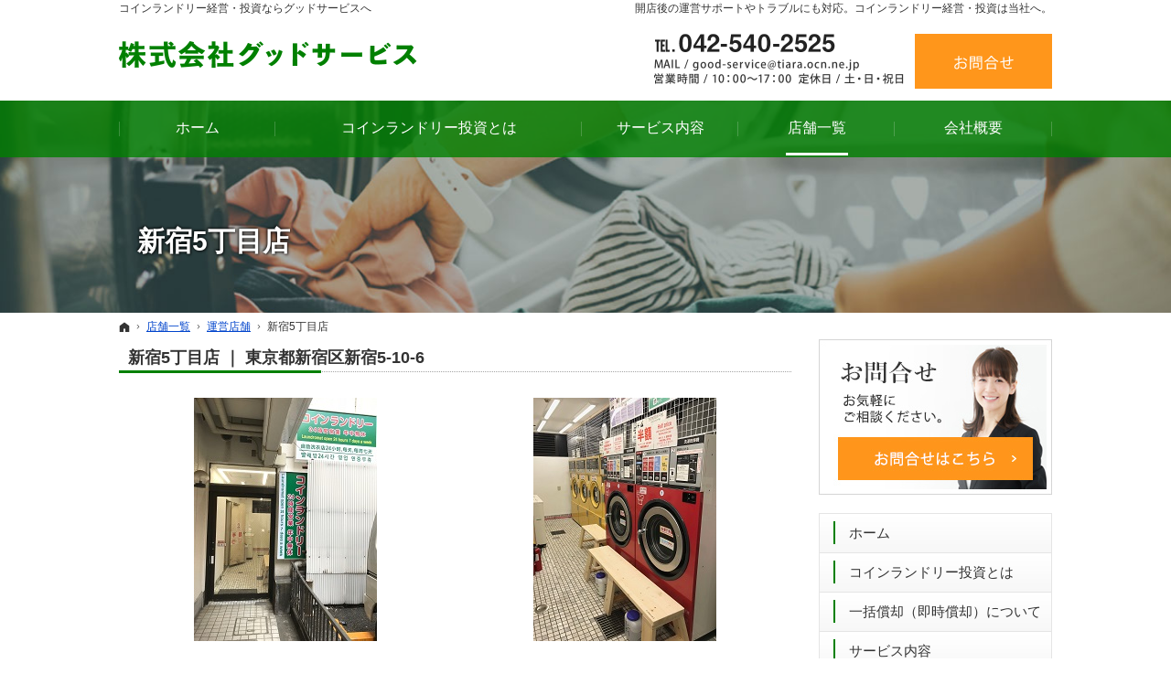

--- FILE ---
content_type: text/html
request_url: https://www.goodservice.tokyo/shop/operation/operation07.html
body_size: 13124
content:
<!DOCTYPE html><html lang="ja" id="n"><head><meta charset="UTF-8" />
<title>新宿5丁目店：店舗一覧：運営店舗｜コインランドリー　経営　52年間のグッドサービス</title>
<meta name="description" content="新宿5丁目店：店舗一覧：運営店舗&laquo;当社はコインランドリー経営の開業支援や開業後の運営サポートを行っております。グッドサービスは52年間の経営ノウハウと最新トレンドを取り入れる事でハイブリッド店舗を立ち上げ経営も行っております。まずはお気軽にご相談ください。" />
<meta name="keywords" content="グッドサービス,コインランドリー,経営,投資,開業" />
<meta name="format-detection" content="telephone=no" />
<meta name="viewport" content="width=device-width,initial-scale=1" />
<link rel="stylesheet" href="https://www.goodservice.tokyo/style.css" /><link rel="stylesheet" href="https://www.goodservice.tokyo/print.css" media="print" />
<link rel="prev" href="https://www.goodservice.tokyo/shop/operation/operation00.html" title="南台3丁目店" />
<link rel="next" href="https://www.goodservice.tokyo/shop/operation/operation08.html" title="和田2丁目店" />
<meta property="og:type" content="article" />
<meta property="og:title" content="新宿5丁目店：店舗一覧：運営店舗" />
<meta property="og:description" content="新宿5丁目店：店舗一覧：運営店舗&laquo;当社はコインランドリー経営の開業支援や開業後の運営サポートを行っております。グッドサービスは52年間の経営ノウハウと最新トレンドを取り入れる事でハイブリッド店舗を立ち上げ経営も行っております。まずはお気軽にご相談ください。" />
<meta property="og:url" content="https://www.goodservice.tokyo/shop/operation/operation07.html" />
<meta property="og:image" content="https://www.goodservice.tokyo/images/og.png" />
<meta property="og:locale" content="ja_JP" />
<meta property="og:site_name" content="グッドサービス" />
<meta name="twitter:card" content="summary" />
<script src="https://www.goodservice.tokyo/js/jquery.js"></script>
<script src="https://www.goodservice.tokyo/js/fancybox/fancybox.js"></script>
<link rel="stylesheet" href="https://www.goodservice.tokyo/js/fancybox/fancybox.css" media="screen" />
<script src="https://www.goodservice.tokyo/js/shared.js"></script>
<!-- Google tag (gtag.js) -->
<script async src="https://www.googletagmanager.com/gtag/js?id=G-JV0VJ1K1WC"></script>
<script>
  window.dataLayer = window.dataLayer || [];
  function gtag(){dataLayer.push(arguments);}
  gtag('js', new Date());

  gtag('config', 'G-JV0VJ1K1WC');
</script></head>
<body id="e-operation07" class="p-entry p-shop p-operation">
<div id="top"><header id="header">
<h1>新宿5丁目店</h1>
<p>開店後の運営サポートやトラブルにも対応。コインランドリー経営・投資は当社へ。</p>
<h2><a href="https://www.goodservice.tokyo/" rel="home">コインランドリー経営・投資ならグッドサービスへ</a></h2>
<p><a href="https://www.goodservice.tokyo/" rel="home"><img src="https://www.goodservice.tokyo/logo.png" alt="グッドサービス｜コインランドリーの経営・投資" /></a></p>
</header></div>
<div id="contents"><main id="main">
<article id="a-operation07">
<h3 class="nt">新宿5丁目店</h3>
<div class="content">
<p><span class="h5">新宿5丁目店 ｜ 東京都新宿区新宿5-10-6</span></p>

<ul class="typebox2-2"><li><img src="/images/operation08-01.JPG" alt="新宿5丁目店"></li><li><img src="/images/operation08-02.JPG" alt="新宿5丁目店"></li></ul>

<p><!--<ul class="typebox2"><br />
<li>--><iframe src="https://www.google.com/maps/embed?pb=!1m18!1m12!1m3!1d1620.1873773453897!2d139.70614975052857!3d35.69239451838995!2m3!1f0!2f0!3f0!3m2!1i1024!2i768!4f13.1!3m3!1m2!1s0x60188cdcf7233ea7%3A0xb3eec113a79e8bb0!2z44CSMTYwLTAwMjIg5p2x5Lqs6YO95paw5a6_5Yy65paw5a6_77yV5LiB55uu77yR77yQ4oiS77yW!5e0!3m2!1sja!2sjp!4v1601365411253!5m2!1sja!2sjp" width="400" height="300" title="map" class="mb20"></iframe><!--</li><br />
<li><table class="s_clear"><br />
<tr><th class="w40">店舗名</th><td>店舗名を入れてください</td></tr><br />
<tr><th>住所</th><td>住所を入れてください</td></tr><br />
<tr><th>営業時間/休業日</th><td>24時間/年中無休</td></tr><br />
<tr><th>電話番号</th><td>03-6630-2632</td></tr><br />
</table></li></ul>--></p>
</div>
</article>
</main><div id="mbtn"><a href="#menu">メニュー</a></div><aside id="side">
<ul id="bnr">
<li><a href="/contactssl.html"><img src="/images/bnr_contact.jpg" alt="お問合せ" /></a></li></ul><div id="sideinfo">
<ul class="info"><li>
<a href="tel:0425402525" class="btn-tel" onclick="gtag('event', 'tap', {'event_category': 'tel'});"><address>042-540-2525</address><aside><span><span>受付時間</span><span><span class="time">10:00～17:00</span></span></span>
<span><span>定休日</span><span>土・日・祝日</span></span></aside></a>
</li><li>
<a href="/contactssl.html" class="btn-contact a-btn-contact">お問合せ</a>
</li></ul>
</div>
<nav id="menu">
<ul>
<li><a href="https://www.goodservice.tokyo/" rel="home">ホーム</a></li>
<li><a href="https://www.goodservice.tokyo/about/">コインランドリー投資とは</a></li>
<li><a href="https://www.goodservice.tokyo/shoukyaku/">一括償却（即時償却）について</a></li>
<li><a href="https://www.goodservice.tokyo/service/">サービス内容</a></li>
<li><a href="https://www.goodservice.tokyo/shop/" class="on">店舗一覧</a>
<ul>
<li><a href="https://www.goodservice.tokyo/shop/operation/" class="on">運営店舗</a></li>
<li><a href="https://www.goodservice.tokyo/shop/support/">開業支援店舗</a></li>
</ul>
</li>
<li><a href="https://www.goodservice.tokyo/media/">メディア紹介</a></li>
</ul><ul>
<li><a href="https://www.goodservice.tokyo/company/">会社概要</a>
<ul>
<li><a href="https://www.goodservice.tokyo/company/message/">ごあいさつ</a></li>
<li><a href="https://www.goodservice.tokyo/company/coinlaundry/">コインランドリー事業</a></li>
<li><a href="https://daikou.jpn.com/">クリーニング事業</a></li>
<li><a href="https://www.goodservice.tokyo/company/realestate/">不動産事業</a></li>
<li><a href="https://www.rakuten.co.jp/goodservice/">ビューティー事業</a></li>
</ul>
</li>
<li><a href="https://www.goodservice.tokyo/recruit/">採用情報</a></li>
</ul><ul>
<li><a href="https://www.goodservice.tokyo/whatsnew/">お知らせ一覧</a></li>
<li class="cl0"><a href="/contactssl.html">お問合せ</a></li>
<li><a href="https://www.goodservice.tokyo/privacy/">個人情報の取り扱い</a></li>
<li><a href="https://www.goodservice.tokyo/copyright/">著作権・免責事項</a></li>
<li><a href="https://www.goodservice.tokyo/archives.html">サイトマップ</a></li>
</ul>
</nav>
<ul class="banner"><li>
<a href="/blogs/" target="_blank"><img src="https://www.goodservice.tokyo/images/banner1.jpg" alt="ブログ" /></a>
</li><li>
<a href="https://daikou.jpn.com/" target="_blank" rel="noopener nofollow"><img src="https://www.goodservice.tokyo/images/banner2.jpg" alt="洗濯代行サービス" /></a>
</li><li>
<a href="https://peraichi.com/landing_pages/view/higashishin/" target="_blank" rel="noopener nofollow"><img src="https://www.goodservice.tokyo/images/banner3.jpg" alt="コインランドリー東新宿店" /></a>
</li></ul></aside>
<nav id="topicpath"><ol class="wrap">
<li><a href="https://www.goodservice.tokyo/" rel="home"><span>ホーム</span></a></li><li><a href="https://www.goodservice.tokyo/shop/"><span>店舗一覧</span></a></li><li><a href="https://www.goodservice.tokyo/shop/operation/"><span>運営店舗</span></a></li><li><span>新宿5丁目店</span></li>
</ol></nav>
<section id="contact" class="np">
<h3>お問合せ</h3>
<div class="content wrap"><ul><li>
<h4>お電話で<span>お問合せ</span></h4>
<address>
<a href="tel:0425402525" onclick="gtag('event', 'tap', {'event_category': 'tel'});"><span class="tel">042-540-2525</span></a>
</address>
<aside>
<span><span>受付時間</span><span><span class="time">10:00～17:00</span></span></span>
<span><span>定休日</span><span>土・日・祝日</span></span>
</aside>
</li><li>
<h4>メールで<span>お問合せ</span></h4>
<p>お気軽に<span>お問合せください</span></p>
<p><a href="/contactssl.html" class="a-btn-contact">お問合せフォーム</a></p>
</li></ul></div>
</section></div>
<div id="gnav">
<div id="hnav" class="wrap"><ul class="info"><li id="tel">
<a href="tel:0425402525" class="btn-tel" onclick="gtag('event', 'tap', {'event_category': 'tel'});"><address>042-540-2525</address><aside><span><span>受付時間</span><span><span class="time">10:00～17:00</span></span></span>
<span><span>定休日</span><span>土・日・祝日</span></span></aside></a>
</li><li>
<a href="/contactssl.html" class="btn-contact a-btn-contact">お問合せ</a>
</li></ul></div>
<nav id="global"><div class="wrap"><ul itemscope itemtype="http://www.schema.org/SiteNavigationElement">
<li class="list-1"><a href="https://www.goodservice.tokyo/" rel="home"><span>ホーム</span></a></li>
<li class="list-2" itemprop="name"><a itemprop="url" href="https://www.goodservice.tokyo/about/"><span>コインランドリー投資とは</span></a></li>
<li class="list-3" itemprop="name"><a itemprop="url" href="https://www.goodservice.tokyo/service/"><span>サービス内容</span></a></li>
<li class="list-4" itemprop="name"><a itemprop="url" href="https://www.goodservice.tokyo/shop/" class="on"><span>店舗一覧</span></a></li>
<li class="list-5" itemprop="name"><a itemprop="url" href="https://www.goodservice.tokyo/company/"><span>会社概要</span></a></li>
</ul></div></nav>
</div>
<div id="info"><footer id="footer">
<div id="fnav">
<nav class="list">
<ul>
<li><a href="https://www.goodservice.tokyo/" rel="home">ホーム</a></li>
<li><a href="https://www.goodservice.tokyo/about/">コインランドリー投資とは</a></li>
<li><a href="https://www.goodservice.tokyo/shoukyaku/">一括償却（即時償却）について</a></li>
<li><a href="https://www.goodservice.tokyo/service/">サービス内容</a></li>
<li><a href="https://www.goodservice.tokyo/shop/" class="on">店舗一覧</a>
<ul>
<li><a href="https://www.goodservice.tokyo/shop/operation/" class="on">運営店舗</a></li>
<li><a href="https://www.goodservice.tokyo/shop/support/">開業支援店舗</a></li>
</ul>
</li>
<li><a href="https://www.goodservice.tokyo/media/">メディア紹介</a></li>
</ul><ul>
<li><a href="https://www.goodservice.tokyo/company/">会社概要</a>
<ul>
<li><a href="https://www.goodservice.tokyo/company/message/">ごあいさつ</a></li>
<li><a href="https://www.goodservice.tokyo/company/coinlaundry/">コインランドリー事業</a></li>
<li><a href="https://daikou.jpn.com/">クリーニング事業</a></li>
<li><a href="https://www.goodservice.tokyo/company/realestate/">不動産事業</a></li>
<li><a href="https://www.rakuten.co.jp/goodservice/">ビューティー事業</a></li>
</ul>
</li>
<li><a href="https://www.goodservice.tokyo/recruit/">採用情報</a></li>
</ul><ul>
<li><a href="https://www.goodservice.tokyo/whatsnew/">お知らせ一覧</a></li>
<li class="cl0"><a href="/contactssl.html">お問合せ</a></li>
<li><a href="https://www.goodservice.tokyo/privacy/">個人情報の取り扱い</a></li>
<li><a href="https://www.goodservice.tokyo/copyright/">著作権・免責事項</a></li>
<li><a href="https://www.goodservice.tokyo/archives.html">サイトマップ</a></li>
</ul>
</nav>
</div>
<div class="wrap">
<p id="copyright">&copy; 2020-2023 グッドサービス</p>
<a href="https://www.goodservice.tokyo/" rel="home"><img src="https://www.goodservice.tokyo/logo.png" alt="コインランドリー　経営　52年間のグッドサービスにおまかせ" /></a>
<h3>52年間の経営ノウハウを元にサポートいたします！<a href="https://www.goodservice.tokyo/" rel="home">コインランドリー　経営　52年間のグッドサービス</a>で決まり！</h3>
</div>
</footer></div>
<nav id="pnav" class="on"><ul><li id="ppl"><a href="/contactssl.html" class="btn-contact">Contact</a></li><li id="up"><a href="#top">PageTop</a></li></ul></nav>
<script type="application/ld+json">{"@context":"http://schema.org","@graph":[{"@type":"Organization","name":"グッドサービス","url":"https://www.goodservice.tokyo/","logo":"https://www.goodservice.tokyo/logo.png"},{"@type":"WebSite","url":"https://www.goodservice.tokyo/","name":"グッドサービス"},{"@type":"BreadcrumbList","itemListElement":[{"@type":"ListItem","position":1,"item":{"@id":"https://www.goodservice.tokyo/","name":"グッドサービス"}},{"@type":"ListItem","position":2,"item":{"@id":"https://www.goodservice.tokyo/shop/","name":"店舗一覧"}},{"@type":"ListItem","position":3,"item":{"@id":"https://www.goodservice.tokyo/shop/operation/","name":"運営店舗"}}]}]}</script>
</body>
</html>

--- FILE ---
content_type: text/css
request_url: https://www.goodservice.tokyo/style.css
body_size: 6557
content:
@charset "utf-8";
@import url(css/master1-2/shared2.css);

h1+p,h2,h2 a,#contact,#contact h3,#contact .tel{color:#333;}
.mark{background:linear-gradient(180deg, #fff 40%,#fffc10 40%,#fffc10 80%, #fff 80%);}
.link a::before,a.link::before,.list li::before,.more a::before{background:#06b056;}
.list li li::before,.window::before,.newlist>li>time::before,.up a::after{color:#06b056;}
.a_trans h4,.pnav li a,#index section>h3>span,#news h3::after,#blog h3::after,#contact h3::after,#menu li li a::before{color:#008000;}
.a_trans a::before,.a_trans a>span::after,#menu li{background-color:#06b056;}
[class*="a-btn"],button,[type="button"],[type="reset"],[type="submit"]{background-color:#ff961b;}
#mbtn,#menu::before,h1,#pnav a,#paging li.active{background-color:#008000;}
#menu a::before{border-color:#008000;}
.info li+li{width:160px;}
.info a.btn-contact,.info [class*="a-btn"][class|="btn"]::before{max-width:none;}

.ff-min,#index section>h3,#contact h3,#contact h4{font-family:"游明朝体",Yu Mincho,"ヒラギノ明朝 Pro","Hiragino Mincho Pro","MS P明朝","MS PMincho",serif;}
#show.pin{background-position:center top;}
#index section>h3, #contact h3{font-weight:bold;box-shadow:none;}
#strength-wrap{width:90%;max-width:1020px;margin:14% auto 20px;box-shadow: 0 2px 18px rgba(0,0,0,.15);display:flex;flex-direction:column;align-content:center;}
#strength-wrap img{margin:0;object-fit:cover;height:100%;width:100%;}
#strength-img{display:inline-block;width:100%;position:relative;overflow:hidden;}
#strength-img img{position:absolute;left:120%;top:0;}
#strength-img img+img{position:static;left:auto;top:auto;}
#strength{padding:0 20px;}
#strength .ff-min{font-weight:bold;font-size:1.3em;}
#strength ol{text-align:left;}
#strength ol.list-type-number>li::before{content:counter(olcount);font-weight:bold;background:#06b056;border-radius:50%;height:1.6em;width:1.6em;line-height:1.6;font-size:18px;color:#fff;text-align:center;top:2px;}
#index #main #pickup{margin-bottom:30px;}
.a_trans li{border-color:#008000;}
.a_trans h4{font-size:4.5vw;}
.a_trans h4,#contact h4{border:none;box-shadow:none;}
.a_trans article{padding-left:30%;}
.a_trans p{margin-bottom:0;}
#whatsnew{background:#f6fff6;}
#point,#banner{background:#f7f7f7;}
#sns-area li.yt{width:100%;max-width:625px;padding:0 15px;}
#sns-area li.yt span{position:relative;height:0;padding-bottom:56.25%;display:block;}
#sns-area li.yt span iframe{position:absolute;width:100%;height:100%;top:0;left:0;}
#sns-area li.fb{min-width: 340px;}
#contact h3{text-shadow:none;}
#contact h4{margin-bottom:20px;}
#contact h4::before,#contact li:first-child h4::before{content:none;}
#contact ul,#contact li+li{border:none;}
#contact li{background:rgba(255,255,255,.8);margin-bottom:10px;padding:40px 20px;}
#contact li>aside>span{display:block;}
#contact address a::before{content:"本社";background:#008000;border-radius:1em;padding:1px 1em;font-size:.75em;margin-right:.5em;}
#contact .tel{font-weight:bold;}
#footer{background:#f7f7f7;}
#fnav{border-color:#d7d6d5;}
#footer .wrap>a img{max-width:160px;}
#footer h3{box-shadow:none;}
h3,.h3{padding:1em .75em;border:1px solid #ddd;border-top:3px solid #008000;background:linear-gradient(to bottom, #fff 0%, #f0f0f0 100%);box-shadow:1px 0 0 #fff inset,-1px -1px 0 #fff inset;}
h4,.h4{padding:.8em .75em;background-color:#c6edd8;border:1px solid #c6edd8;box-shadow:1px 1px 0 #fff inset, -1px -1px 0 #fff inset;}
h4::before,.h4::before{content:none;}
h5::after,.h5::after{border-color:#008000;}
[class*="linebox"],.list-btn a{border:1px solid #f7e9d9;background-color:#fff9f2;box-shadow:none;}
.table2 th,.table2 td{border:1px solid #cacaca;}
.table2 th:before,.table2 td:before{content:attr(data-label);margin-right:10px;display:inline-block;background:#008000;color:#fff;font-size:.8em;padding:2px 5px;text-align:center;margin:.5em .5em .5em 0;}
.table2 td:before{background:#fff;color:#7b7b7b;border:1px solid #ccc;}
.table2 .thead{position:absolute;left:120%;top:0;}
@media (min-width:30em){
#pickup [class*="typebox"],.a_trans li{display:flex;}
.a_trans article{display:flex;flex-direction:column;padding:0;}
/*.a_trans li div{margin-top:auto;}*/
.a_trans h4{font-size:3.4vw;}
.a_trans a{height:auto;}
.table2 .thead{position:relative;left:0;}
.table2 th:before,.table2 td:before{content:none;}
}
@media (min-width:40em){
#strength .ff-min{font-size:22px;}
#strength-wrap{margin-top:10%;}
.a_trans h4{font-size:22px;margin-bottom:1.5em;}
#contact ul{border-collapse:separate;border-spacing:40px;}
#contact h4{font-size:22px;}
}
@media (min-width:48em){
h2+p img{max-height:72px;}
#global, #global li li a{background:rgba(0,128,0,.8);}
#global ul{table-layout:auto;}
#global li{min-width:100px;}
#global a>span::before,#global a>span::after{border-width:3px;}
#global .wrap,#global>ul{overflow:visible;}
#global .wrap>ul>li{position:relative;}
#global li a::after,#global li:first-child a::before{border-left:1px solid #575574;}
#global li li a::after,#global li li:first-child a::before{content:none;}
#global .wrap>ul>li ul{position:absolute;left:0;top:100%;max-height:0;opacity:0;overflow:hidden;display:inline-block;width:auto;-webkit-transition:.2s;transition:.2s;}
#global .wrap>ul>li ul li{display:block;border-bottom: 1px solid #378527;}
#global .wrap>ul>li:last-child ul{left:auto;right:0;}
#global .wrap>ul>li:hover ul{max-height:none;opacity:1;width:100%;}
#global ul ul li+li{margin-top:0;}
#global ul ul a{display:block;font-size:14px;line-height:1.25;padding:.8em 1.5em;text-align:left;height:auto;}
#global ul ul a.on,#global ul ul a:hover{background:#fff;box-shadow:none;color: #008000;}
#index #contact h3,#contact h3{margin-bottom:0;padding-bottom:0;}
#strength-wrap{flex-direction:row-reverse;margin-top:7%;}
#strength-img img:first-child{position:relative;left:auto;top:auto;}
#strength-img img+img{position:absolute;left:100%;top:0;}
#strength-img,#strength{width:50%;}
#strength{padding:0 40px 20px 20px;}
#sns-area li.yt{width:60%;padding:0;}
#sns-area li.fb{width:35%;margin-left:5%;min-width:auto;}
h1{background:none;}
}
@media(min-width:66em){
#sns-area li.yt span{display:inline;}
#sns-area li.yt span iframe{position:relative;}
}

.a-btn2{background-color:#7b5128;}
.bg-gray{background-color: #dedddd;}

/*header.pngの調整*/
.info .btn-tel {max-width: 286px;}

#show{overflow:visible;}
#index section#show #float-banner{position:absolute;margin-top:0;width:40%;max-width:255px;left:auto;top:auto;right:10px;bottom:-2.5em;z-index:2;}
@media(min-width:40em){
#index section#show #float-banner{right:20px;bottom:-3em;}
}

--- FILE ---
content_type: text/css
request_url: https://www.goodservice.tokyo/css/master1-2/shared2.css
body_size: 68220
content:
@charset "utf-8";/*reset210302*/
html,body,a,p,h1,h2,h3,h4,h5,h6,ol,ul,li,dl,dt,dd,div,img,span,strong,em,small,b,i,ruby,rt,rp,sub,sup,address,abbr,pre,blockquote,q,code,iframe,table,tbody,thead,tfoot,tr,td,th,form,label,input,button,select,option,textarea,article,aside,footer,header,main,mark,nav,section,time{background-color:transparent;border:0;font-family:inherit;font-size:100.01%;font-style:normal;margin:0;outline:0;padding:0;vertical-align:baseline;box-sizing:border-box;}article,aside,footer,header,main,nav,section{display:block;}html{font-family:sans-serif;height:100%;overflow:hidden;-webkit-text-size-adjust:100%;-ms-text-size-adjust:100%;-webkit-tap-highlight-color:transparent;}body{font-size:62.5%;line-height:1;text-align:center;width:100%;position:relative;overflow:hidden;overflow-wrap:break-word;word-wrap:break-word;}ol,ul{list-style:none;}table{border-collapse:collapse;border-spacing:0;}a img,abbr[title]{text-decoration:none;}abbr[title]{border-bottom:1px dotted;cursor:help;}button,input,label,select{cursor:pointer;overflow:visible;width:auto;}button,input,select,textarea,iframe{border-radius:0;color:inherit;line-height:1;text-transform:none;vertical-align:middle;}label{display:inline-block;}textarea{overflow:auto;resize:vertical;}pre{white-space:pre-wrap;}ul ul,ul dl,dl ul,table p,table ul,table dl,table table{font-size:1em;}a:hover,a:active{outline:0;}
strong,b,.b{font-weight:700;}em,i,.i{font-style:italic;letter-spacing:.1em;}.u{text-decoration:underline;}.s{text-decoration:line-through;}del,.big{font-size:1.2em;}small,sup,sub{font-size:.88em;}.center{text-align:center;display:block;margin:0 auto;}blockquote,q{quotes:none;}blockquote::before,blockquote::after,q::before,q::after{content:'';content:none;}.tt,code,pre{font-family:'Courier New',Courier,monospace;}h1,h2,h3,h4,h5,h6,.clear{clear:both;}th,td,textarea{text-align:left;vertical-align:top;}img,a img{max-width:100%;height:auto;vertical-align:middle;}abbr,.uppercase{text-transform:uppercase;letter-spacing:.1em;}sup,sub{line-height:0;position:relative;font-size:.7em;}sup{top:-.5em;}sub{bottom:-.25em;}rt,rp{font-size:50%;}[class^="mark"]{padding:0 .25em;}
:root,html{cursor:default;overflow-y:scroll;}body,img{-webkit-backface-visibility:hidden;backface-visibility:hidden;}img{-ms-interpolation-mode:bicubic;}:root,::after,::before{box-sizing:border-box;}::after,::before{text-decoration:inherit;vertical-align:inherit;border:0;}button,[type="button"],[type="reset"],[type="submit"],[class*="check_"] input,select{-webkit-appearance:none;-moz-appearance:none;appearance:none;}button::-moz-focus-inner,input::-moz-focus-inner{border:0;padding:0;}p,li,dt,dd,th,td,pre{-ms-line-break:strict;line-break:strict;}select::-ms-value{color:currentcolor;}#n:root{-ms-overflow-style:-ms-autohiding-scrollbar;}::-webkit-input-placeholder{color:inherit;opacity:.54;}a{-webkit-text-decoration-skip:objects;}a,button,input,label,select,textarea{-ms-touch-action:manipulation;touch-action:manipulation;}
/*custom*/
th,td,button,input,select,textarea,.select{background:#fff;border:1px solid #ddd;}
[type="text"],select,textarea{line-height:1.5em;min-height:2em;padding:.25em .5em;width:100%;max-width:100%;font-size:16px;}
[type="checkbox"],[type="radio"]{margin:0 .5em .2em .5em;}
button,[type="button"],[type="reset"],[type="submit"],[class*="a-btn"]{border:0;background:#e74543;color:#fff;font-size:1.16em;line-height:1;letter-spacing:.2em;padding:1em;text-align:center;width:100%;max-width:14.774em;}
button,[type="button"]{padding:.625em 1.618em;letter-spacing:.04em;}.nw{width:auto;max-width:none;}
th,[type="text"]:focus,select:focus,textarea:focus{background-color:#f3f3f3;}
table,iframe{width:100%;}th,td{padding:14px;}th{vertical-align:middle;font-weight:normal;}
a{color:#04c;}body,h3 a,.h3 a,#menu a,#fnav nav a,[class*="a-btn"]{color:#333;}
h1,h1+p,h2,h2 a,#global a,#contact,#contact a,#contact h3,#contact h3::after,[class*="a-btn"],#menu::before{color:#fff;}
.a_trans h4,.pnav li a,#index section>h3>span,#news h3::after,#blog h3::after{color:#ff8402;}
mark,.mark,.pnav li a,h4,.h4,dl.box>dt{background:#fff3ca;}
/*layout*/
body{overflow:hidden;font-family:-apple-system,BlinkMacSystemFont,"Helvetica Neue","ヒラギノ角ゴ ProN","Hiragino Kaku Gothic ProN","メイリオ",Meiryo,sans-serif;}
body.on{position:fixed;}body.on #filter{z-index:10;position:fixed;top:0;left:0;width:100%;height:100%;background:#000;opacity:.5;cursor:pointer;}
.wrap,#header,#index .content{margin:0 auto;overflow:hidden;position:relative;text-align:left;z-index:1;max-width:1040px;}
#header{padding-top:60px;}[id|="topicpath"],#contents,#fnav{position:relative;background:url("../../images/design/body.png") center 0 repeat;}
#main,#side{text-align:left;width:100%;margin:0 auto;overflow:hidden;position:relative;padding:0 2%;}
#main,#side,#contact,#fnav{font-size:15px;font-size:.9375rem;line-height:1.5;}#index #main{padding:0;}
#gnav{width:100%;}
#footer{clear:both;width:100%;text-align:center;margin-bottom:55px;}
/*font*/
@font-face{font-family:"icomoon";src:url("../fonts/icomoon.woff") format("woff"),url("../fonts/icomoon.ttf") format("truetype"),url("../fonts/icomoon.svg") format("svg");font-weight:normal;font-style:normal;font-display:block;}
[class^="icon-"],[class*=" icon-"],[id|="topicpath"] a[rel="home"],.pdf,.window{display:inline-block;position:relative;padding-left:1.5em;}
[class^="icon-"]::before,[class*=" icon-"]::before,[id|="topicpath"] li+li::before,[id|="topicpath"] a[rel="home"]::before,[class*="a-btn"]::before,#menu li li a::before,.link a::before,a.link::before,.list li::before,.more a::before,.pdf::before,.window::before,.newlist>li>time::before{display:inline-block;font-family:'icomoon'!important;speak:never;font-style:normal;font-weight:normal;font-variant:normal;text-decoration:none;text-transform:none;line-height:1;-webkit-font-smoothing:antialiased;-moz-osx-font-smoothing:grayscale;color:#333;}
[class^="icon-"]::before,[class*=" icon-"]::before,.pdf::before,.window::before,.newlist>li>time::before{margin:auto .5em auto -1.5em;}
[class^="icon-"].db_i,[id|="topicpath"] a[rel="home"]{width:1em;text-indent:0;}
[class^="icon-"].db_i::before,[id|="topicpath"] a[rel="home"]::before{margin:auto 1em auto 0;}
.icon-arrow::before,[id|="topicpath"] li+li::before,.list li::before,#menu li li a::before,.link a::before,a.link::before,.list li::before,.more a::before,.newlist>li>time::before{content:"\e900";}
.icon-arrow2::before{content:"\ea1c";}
.icon-pdf::before,.pdf::before{content:"\eadf";color:#df0a07;}
.icon-window::before,.window::before{content:"\e903";}.icon-window2::before{content:"\e907";}
.icon-tel::before{content:"\e942";}.icon-tel2::before{content:"\e901";}.icon-tel3::before{content:"\e90c";}
.icon-mail::before{content:"\e90f";}.icon-mail2::before{content:"\e910";}.icon-mail3::before{content:"\e911";}
.icon-home::before,[id|="topicpath"] a[rel="home"]::before{content:"\e902";}
.icon-check::before{content:"\e904";}.icon-check2::before{content:"\ea11";}
.icon-list::before{content:"\e924";}
.icon-folder::before{content:"\e930";}
.icon-fb::before{content:"\e905";}.icon-fb2::before{content:"\ea90";}
.icon-tw::before{content:"\e906";}.icon-tw2::before{content:"\ea96";}
.icon-ig::before{content:"\ea92";}
.icon-yt::before{content:"\e908";}.icon-yt2::before{content:"\e909";}
.icon-blog::before{content:"\e90a";}.icon-blog2::before{content:"\e90b";}
.icon-image::before{content:"\e90d";}.icon-images::before{content:"\e90e";}
.icon-access::before{content:"\e947";}.icon-access2::before{content:"\e948";}
.icon-calendar::before{content:"\e953";}
.icon-bubbles::before{content:"\e96c";}.icon-bubbles2::before{content:"\e96d";}.icon-bubbles3::before{content:"\e96f";}.icon-bubbles4::before{content:"\e970";}
.icon-quotes-left::before{content:"\e977";}.icon-quotes-right::before{content:"\e978";}
.icon-search::before{content:"\e986";}
.icon-zoom-in::before{content:"\e987";}.icon-zoom-out::before{content:"\e988";}
.icon-archive::before{content:"\e9ba";}
.icon-warning::before{content:"\ea07";}
.icon-notification::before{content:"\ea08";}
.icon-info::before{content:"\ea0c";}
.icon-up::before{content:"\ea3a";}.icon-down::before{content:"\ea3e";}
.icon-prev::before{content:"\ea40";}.icon-next::before{content:"\ea3c";}
.icon-pin::before{content:"\ead1";}.icon-pin2::before{content:"\ead2";}
/*overlay*/
body.layon #filter{display:table;z-index:20;}#layer{display:table-cell;text-align:center;vertical-align:middle;}
#layerbox{/*display:inline-block;*/max-width:80%;max-width:80vw;max-height:80%;max-height:80vh;margin:auto;background:#fff;position:relative;cursor:default;-webkit-overflow-scrolling:touch;}
.page #layerbox,#layerbox>iframe{width:100%;height:100%;overflow:auto;}
#layerbox>div:not(#close){border:15px solid #f9f9f9;overflow:hidden;overflow-y:auto;max-width:80%;max-width:80vw;max-height:80%;max-height:80vh;}
#layerframe{display:block;max-width:100%;max-height:100%;}
#layerframe.load{overflow:hidden;height:100%;position:relative;background:#fff;}
#layerframe>img{width:100%;max-height:100%;margin:auto;}
#layerinfo{background:#000;opacity:.8;color:#fff;font-size:16px;line-height:1.25;padding:4px;position:absolute;left:0;bottom:0;width:100%;}
#layerprev,#layernext,#close{position:absolute;right:0;top:0;width:100px;max-width:10vh;height:100px;max-height:10vh;}
#close{width:30px;height:30px;background-image:url("../../images/design/pnav_close.png");margin:-15px -15px 0 0;cursor:pointer;}
#layerprev,#layernext,#mv_prev,#mv_next{width:30px;max-width:8vw;height:100%;z-index:12;top:0;right:0;cursor:pointer;}
#layerprev,#mv_prev{right:auto;left:0;-webkit-transform:scale(-1,1);transform:scale(-1,1);}
/*set*/
h1+p,h2,[id|="topicpath"] ol,.spcut,.ellipsis,[type="file"]{overflow:hidden;text-overflow:ellipsis;white-space:nowrap;overflow-wrap:normal;word-wrap:normal;width:100%;}
.sp [id|="topicpath"] ol,.sp .spcut,.sp [id|="list"] .lin-line{-webkit-overflow-scrolling:touch;overflow-x:auto;text-overflow:inherit;}
p,article,section,table,dl,ul,ol,.article,.section{margin-bottom:1.5em;}ul ul,ol ol,ul ol,ol ul{margin-bottom:.5em;}
img{margin:5px;font-family:monospace;text-align:center;font-size:12px;line-height:1;position:relative;}
img::before,img::after{border:1px dashed #ccc;padding:5px;display:inline-block;vertical-align:top;}img::before{border-right:0;}img::after{content:"\d7";}
.db_i,.db_i-in a,h3.nt,.more a>span,#index h1,#show>h3,#show>p,#paging li,#mbtn a,#pnav a,[class|="btn"],.pnav [rel],.slick-dots li,.slick-arrow{display:block;overflow:hidden;background:url("../../images/design/bg.png");width:100%;text-indent:120%;white-space:nowrap;overflow-wrap:normal;word-wrap:normal;padding:0;margin:0;border:0;text-shadow:none;box-shadow:none;}
h2,h2+p,#menu,.newlist,#fnav dl{text-align:left;}h1+p,.more,.up{text-align:right;}
#index #main,#side>ul,#index section,#index .content,.change,#menu+ul,#contact,#banner>ul,#fnav ul{text-align:center;}
#index h1,.p1n h1,h1~p,h2,#gnav,#n #topicpath,.change-p,.potxt{position:absolute;left:0;top:0;}
.change-p,.potxt{left:120%;}
#mbtn,#side{position:fixed;right:0;top:0;z-index:12;}
article,section,.article,.section,.content{clear:both;overflow:hidden;}
article,section,#footer,#side ul,#menu,[id|="topicpath"],#global a,#global a>span,#pnav ul,.tel,.photo,.change,.more a,span.more,.up a,[class*="a-btn"],dl.box,[class*="linebox"],.list-btn a,a.marker,a .marker,.tab,#contact,.type,.list_card li,li.list_card,.list_card a,div.info dl,#show dl,#service li a,[class|="a"] a,#global a,#link a{overflow:hidden;position:relative;}
/*display*/
#menu a,#menu li>span,#global a,#pnav a,.h3,.h4,.h5,.h6,.list li,.more,.up,[class|="share"] a,.spcut,[class*="linebox"],.list-btn a,#copyright small,#link a{display:block;}
h3 span,.h3 span,.pdf,.window,.link a,a.link,.close_popup,#fmenu a,#menu span,[class*="a-btn"],[class*="a-btn"]::after,[class*="a-btn"] span,[class^="i_"],[class|="a"] a,.potxt,.sotxt,.list-btn span,a.marker,a .marker,#global span,[class|="required"],#footer>a,#menu+ul a,address+aside>span span,#point>dt span,#link span,#fnav span,#contact span{display:inline-block;}
[class*="a-btn"] img,.newlist>li>time,[class|="share"] span,address span,.more a,span.more,.up a,a[href^="tel:"],.tel,.tag>li,pnav,.pnav li,[id|="topicpath"] li::before,[id|="topicpath"] a[rel="home"],[id|="topicpath"] a,[id|="topicpath"] li>span,#contact>dl>dt,#contact>dl>dd,#contact aside,.contact li,.slick-dots li,#sns>dt,#sns>dd,#search li,.list_card .info li{display:inline-block;vertical-align:middle;}
h2+p,#pnav ul,[id$="nav"]>ul ul{display:table;table-layout:fixed;width:100%;}
h2+p a,#pnav li,[id$="nav"]>ul ul>li{display:table-cell;vertical-align:middle;}
/*clear*/
h1~p,#header img,#side img,#menu dl,[id$="nav"] img,#footer img,#footer dl,#footer ul,#copyright,#pnav ul,section img,[class*="a-btn"] img,.photo,[id$="nav"] ul,#side ul,#index section,#show img,#show ul,#vv,.change img,#mv img,.a-card,#contact ul,#banner,#banner img{margin:0 auto;}
a .dib,a.overlay{text-decoration:underline;}
#header a,#side a,#footer a,[id$="nav"] a,#menu a,#menu a .dib,a[href^="tel:"],h3 a,.h3 a,[class*="a-btn"],[class*="a-btn"].overlay,[class*="a-btn"] .dib,.pnav a,.more a,span.more,a.marker,a .marker,.marker a,.up a::after,[class|="share"] a,.list-btn a,.tag a,.zoom,[id|="topicpath"] a[rel="home"],[class|="a"] a,[class*="a_"] a,#pickup a,.uno{text-decoration:none;}
h1,#mbtn a,#menu a::after,#pnav a,[class|="btn"],[class*="a-btn"]::before,[class*="a-btn"][class|="btn"]::before,[class^="i_"]::before,[id|="topicpath"] li::before,[id|="topicpath"] [rel="home"],.share a,#layerprev,#layernext,#close,.pnav [rel],#mv_prev,#mv_next,.newlist>li>time::before,.slick-arrow{background-position:center center;background-repeat:no-repeat;background-size:contain;}
a,a img,button,input,select,textarea,.select,#side,#mbtn,[class*="a-btn"],[class*="a-btn"]::before,[class*="a-btn"]::after,a.marker::after,a .marker::after,span.more::after,dl.box>dt::after,#pnav,#global,#global a>span::before,#global a>span::after,#global>ul>li ul,a .photo,h2+p,.a_line a::after{-webkit-transition:.2s;transition:.2s;}
/*icon*/
a[href^="tel:"]{cursor:default;outline:0;letter-spacing:.04em;}.time{font-family:'Roboto Mono',monospace;letter-spacing:.04em;}
.link a,a.link,.list li,.more a{padding-left:20px;}
.link a::before,a.link::before,.list li::before,.more a::before{background:#ff8402;border-radius:100%;color:#fff;/*font-size:.7em;margin:0 .5em auto -2em;width:1.63265306122449em;height:1.63265306122449em;line-height:1.63265306122449;padding:0 .38em;*/width:16px;height:16px;line-height:16px;font-size:10px;text-align:center;margin:auto 4px auto -20px;padding:0 0 0 1px;}
@-moz-document url-prefix(){.link a::before, a.link::before, .list li::before, .more a::before{padding-top:1px;}}
.list li li::before,.window::before,.newlist>li>time::before,.up a::after{background:none;color:#ff8402;}
#list_category>ul:not(:last-child){margin-bottom:0;}
#menu a,.h3,.h4,.h5,.h6,.list li,.more,.up,#up a{display:block;}.more,.up{text-align:right;}
.more a>span{position:absolute;right:0;top:0;z-index:-1;width:8px;}
.more a,[class*="a-btn"],.up a{display:inline-block;position:relative;z-index:1;margin:auto;padding:0 1.6em 0 0;}
.more a::before{position:absolute;right:0;bottom:.25em;margin:0;}
[class*="a-btn"]{padding:.885em 2.431em .884em 2em;letter-spacing:normal;vertical-align:middle;}
[class*="a-btn"]:hover,a:hover [class*="a-btn"]{opacity:.8;}
[class*="a-btn"]::before,[class*="a-btn"]::after,.up a::after{content:"\25b2";position:absolute;z-index:2;right:0;bottom:0;margin:0;text-decoration:none;}
[class*="a-btn"]::before{content:"\e900";font-size:.9em;right:.7em;bottom:50%;margin-bottom:-.5em;color:#fff;}
[class*="a-btn"]::after{content:"";right:auto;left:0;width:0;height:100%;z-index:-1;}
[class*="a-btn"]:hover::after{width:100%;}
[class*="a-btn"][class|="btn"]{padding:0;}
[class*="a-btn"][class|="btn"]::before{content:"";right:0;bottom:0;margin:0;width:100%;height:100%;}
#side li,[id|="menu"] li,#global li{vertical-align:bottom;line-height:1;}
#mbtn,#menu::before,h1,[class*="a-btn"],#pnav a,#paging li.active{background-color:#ff8402;}
.a-btn-w,.a-btn-w::after{background-color:transparent;}
.a_trans li,#fnav,#fnav nav+div{border:1px solid #ff8402;}.a-btn-w{border:1px solid #fff;}
.a_trans a::before,.a_trans a>span::after,#menu li{background-color:#ffa425;}
/*header*/
h1{font-size:1.6em;line-height:1.25;padding:12px;position:relative;}
#index h1,h2,h1+p{font-size:12px;line-height:1.5;font-weight:normal;border:0;background:none;width:0;}
h2+p{z-index:9;line-height:0;padding:5px 65px 5px 5px;height:60px;}
h2+p img{max-height:50px;}
/*main*/
h3,.h3,h4,.h4,h5,.h5,h6,.h6,dl.box>dt{clear:both;font-weight:bold;font-size:1.2em;line-height:1.25;position:relative;margin-bottom:20px;padding:.5em 10px .25em 10px;}
h4::before,.h4::before,dl.box>dt::before,h5::after,.h5::after{content:"";position:absolute;left:0;}
h3,.h3{background:url("../../images/design/hly.png") repeat-y,url("../../images/design/hly.png") right 0 repeat-y,url("../../images/design/hl.png") 0 bottom repeat-x;background-color:#fff;border-bottom:1px solid #ebebeb;border-top:3px solid #ff8402;padding:1em 10px .75em 20px;}
h3.nt{position:absolute;left:0;top:-1em;min-height:0;}
h4,.h4,dl.box>dt{padding-left:20px;}
h4::before,.h4::before,dl.box>dt::before{left:5px;top:15%;height:70%;border-left:5px solid #ffa425;}
h5,.h5{border-bottom:1px dotted #a3a3a3;}
h5::after,.h5::after{bottom:-2px;border-bottom:3px solid #ffa425;width:30%;}
h6,.h6{padding-left:38px;background:url("../../images/design/hli.png") no-repeat;min-height:32px;}dl.box>dt{margin:0;}
.fi_ime [type="text"],.fi_zip [type="text"]{ime-mode:disabled;}.fi_free select{width:auto;}
.fi_zip [type="text"]{width:8em;}.fi_zip [type="button"]{margin:.5em;}
.fi_number [type="text"],.fi_number select{width:5em;text-align:center;}
.fi_day [type="text"],.fi_day select,.fi_age [type="text"]{width:5em;text-align:right;}
.s_ttl thead{display:block;overflow:hidden;position:relative;}.s_ttl thead th{position:absolute;left:100%;top:0;}
.s_ttl thead th,.s_ttl tbody th[title]::before,.s_ttl tbody td[title]::before{background:#f3f3f3;}
.s_ttl tbody th[title]::before,.s_ttl tbody td[title]::before{content:attr(title);padding:0 8px;display:block;}
dl.box{overflow:hidden;display:block;}dl.box>dt{cursor:pointer;position:relative;}dl.box>dt::after{content:"\25bc";position:absolute;right:.25em;top:50%;margin-top:-.5em;}dl.box>dt.on::after{content:"\25b2";}dl.box>dd{padding:1em 0;}
[class*="linebox"],.list-btn a{padding:12px;display:block;border:2px solid #e5eacc;background-color:#f5f7eb;box-shadow:2px 2px 0 #fff inset,-2px -2px 0 #fff inset;}
[class*="linebox"]>dd::before{content:"";display:block;height:1px;border-top:1px dashed #e5eacc;margin:10px 0;}
.border{border:1px solid #ddd;}
.sns{overflow:hidden;position:relative;margin:0 auto 10px 0;text-align:left;}
.sns>li{display:inline-block;vertical-align:middle;margin:0 20px 10px 0;}
.sns [class|="btn"]{max-width:100%;height:28px;margin:0 auto;overflow:hidden;position:relative;background-position:center center;background-repeat:no-repeat;background-size:contain;border-radius:4px;}
.sns .btn-twitter{background-color:#1da1f2;}
.sns .btn-facebook{background-color:#3b5998;}.sns .share-fb iframe{height:28px;max-width:9em;}
.sns .btn-hatena{background-color:#00a4de;}
.sns .btn-line{background-color:#00b900;}.sns [class*="line-"]{border:0;}
.fbcomments,.fb_iframe_widget,.fb_iframe_widget[style],.fb_iframe_widget iframe[style],.fbcomments iframe[style],.fb_iframe_widget span{width:100% !important;}
.checkbox{display:inline-block;overflow:hidden;position:relative;max-width:100%;padding-left:2.5em;min-height:25px;}
.checkbox [type="checkbox"]{position:absolute;left:0;top:0;z-index:-1;width:0;height:0;line-height:0;border:0;overflow:hidden;outline:0;}
.checkbox [type="checkbox"]~span{display:block;position:absolute;left:0;top:0;z-index:2;width:25px;height:25px;background:url("../../images/design/btn_checkbox.png") 0 bottom no-repeat;background-size:100% auto;line-height:0;}
.checkbox [type="checkbox"]:checked~span{background-position:0 0;}
.file,.select,[class*="check_"]{display:inline-block;vertical-align:middle;overflow:hidden;position:relative;max-width:100%;}
.select ::-ms-expand{display:none;}
.select::after{content:"\25bc";position:absolute;z-index:0;right:0;top:50%;line-height:1;font-size:10px;margin-top:-2.5em;padding:2em .5em;}
.select select{background:none;border:0;text-align:left;width:100%;max-width:none;position:relative;z-index:1;padding-right:1.5em;}
[class*="check_"]{padding:0 .4em 0 2.5em;min-height:1.8em;line-height:1.8;}
[class*="check_"] input,[class*="check_"] br{position:absolute;left:.1em;top:.1em;z-index:-1;width:0;height:0;line-height:0;border:0;overflow:hidden;outline:0;}
[class*="check_"] input~span,[class*="check_"] br{display:inline-block;float:left;}
[class*="check_"] input~span::before,[class*="check_"] input~span::after{content:"";position:absolute;left:0;top:0;z-index:2;width:1.8em;height:1.8em;line-height:0;background:#fff;border:1px solid #ddd;border-radius:3px;}
.check_x input~span::before{box-shadow:0 2px 0 #f5f5f5 inset;}
[class*="check_"] input~span::after{background:none;border:3px solid #fa3e24;border-width:0 0 3px 3px;border-radius:0;top:.35em;left:.45em;width:.95em;height:.7em;opacity:0;-webkit-transform:rotate(-45deg);transform:rotate(-45deg);}
[class*="check_"] input[type="radio"]~span::before{width:1.5em;height:1.5em;border-radius:100%;left:.2em;}
[class*="check_"] input[type="radio"]~span::after{border-radius:100%;border-width:1px;background:#fa3e24;top:0;left:.2em;width:1.5em;height:1.5em;-webkit-transform:scale(.7,.7);transform:scale(.7,.7);}
[class*="check_"] input:checked~span::after{opacity:1;}
.confirm+table .select,.confirm+table .select:hover,.confirm+table .select::after,.confirm+table [class*="check_"],.confirm+table [class*="check_"] input~span::before,.confirm+table [class*="check_"] input~span::after{content:none;border:0;box-shadow:none;padding:0;line-height:inherit;}
.ymd,.selectarea,.selectarea>li>ul{overflow:hidden;margin:0 auto;}
.ymd>span,.ymd>span span,.selectarea>li,.selectarea>li>ul>li{display:inline-block;vertical-align:middle;overflow:hidden;position:relative;}
.ymd>span,.selectarea>li>ul>li{padding:1px 0;}.select+span,.kara span{padding:0 .5em;}
/*side*/
#mbtn{display:block;width:60px;height:60px;overflow:hidden;z-index:13;}
#mbtn a{background-image:url("../../images/design/pnav_menu.png");height:60px;cursor:pointer;}
body.on #mbtn a{background-image:url("../../images/design/pnav_close.png");}
#side{margin-right:-90%;width:90%;height:100%;padding:10px;background:#fff;overflow:hidden;overflow-y:auto;-webkit-overflow-scrolling:touch;-webkit-transform:translate3d(0,0,0);transform:translate3d(0,0,0);}
#side.on{-webkit-transform:translate3d(-100%,0,0);transform:translate3d(-100%,0,0);}
#side>ul{text-align:center;margin-bottom:0;overflow:hidden;}#side>ul:first-child{margin-bottom:10px;}
#side>#bnr{position:absolute;right:20px;top:20px;width:5px;height:5px;z-index:0;}
#side>ul>li{display:inline-block;max-width:98%;margin:0 1%;padding-bottom:10px;}
#sideinfo,#menu ul{margin:0;overflow:hidden;text-align:left;}
#menu{margin-bottom:20px;position:relative;z-index:1;background:#e5e5e5;padding-bottom:1px;}
#menu::before{content:"MENU";padding:4px;display:block;text-align:center;letter-spacing:.5em;font-size:1.06em;}
#menu li{border-top:1px solid #e5e5e5;}
#menu a{line-height:1.25;position:relative;padding:.8em 8px .8em 2.14em;border:1px solid #e5e5e5;border-width:0 1px;background:#fff url("../../images/design/menubg.png") 0 bottom repeat-x;}
#menu a::before{content:"";position:absolute;left:1em;top:20%;height:60%;border-left:2px solid #ff8402;}
#menu li ul{background:url("../../images/design/body.png");padding-bottom:2px;}
#menu li li{background-image:url("../../images/design/menuline.png");background-position:0 bottom;background-repeat:repeat-x;padding-bottom:1px;}
#menu li li+li{border:0;}
#menu li li a{background:#f4f4f4;padding-left:3em;border:0;}
#menu li li a::before{left:2.5em;top:1.7em;border:0;width:auto;height:auto;font-size:.7em;color:#ff8402;}
#menu a:hover,#menu a.on{background:none;color:#fff;}#menu a:hover::before,#menu a.on::before{border-color:#fff;color:#fff;}
/*gnav*/
#gnav{left:100%;}#hnav{overflow:visible;}#global{position:absolute;left:100%;top:0;z-index:2;}
/*navbtn*/
.info{overflow:hidden;margin:0 auto;}
.info li{display:inline-block;vertical-align:top;overflow:hidden;line-height:0;margin:0 0 8px 0;}
.info li+li{width:112px;max-width:50%;padding:0 5px 1px 5px;}
.info [class|="btn"],.info [class*="a-btn"][class|="btn"]::before{max-width:102px;height:60px;}
.info [class*="a-btn"][class|="btn"]::before{background-image:url("../../images/design/navbtn1.png");}
.info [class*="a-btn"].btn-contact2::before{background-image:url("../../images/design/navbtn2.png");}
.info .btn-tel{background-image:url("../../images/header.png");max-width:230px;}
#sideinfo .info{text-align:center;}#sideinfo .info li:first-child{width:100%;padding:0 40px 0 0;}
li>aside,.tel{line-height:1.25;display:inline-block;margin:0 auto;}
li>aside span{display:inline-block;}li>aside>span>span{text-align:left;}
li>aside>span>span:first-child{padding-right:1em;float:left;position:relative;}
li>aside>span,li>aside>span>span:first-child+span{display:block;overflow:hidden;}
li>aside>span>span:first-child::after{content:"\002f";position:absolute;right:.25em;top:50%;margin-top:-.5em;line-height:1;}
.tel{font-size:20px;font-size:7vw;padding-left:1.25em;position:relative;display:block;}
.tel::before{content:"";display:inline-block;width:1em;height:1em;background:url("../../images/design/tel.png") center center no-repeat;background-size:contain;position:absolute;left:0;top:0;}
#contact .tel{padding:0;}#contact address .tel::before{content:none;}
/*topicpath*/
[id|="topicpath"]{overflow:hidden;line-height:1;}[id|="topicpath"] ol{margin:0 auto;padding:5px 10px;}
[id|="topicpath"] li{display:inline;vertical-align:middle;font-size:12px;line-height:1.5;position:relative;white-space:nowrap;}
[id|="topicpath"] li+li::before{font-size:.5em;margin:.25em 1em;}
[id|="topicpath"] a[rel="home"]{vertical-align:middle;overflow:hidden;white-space:nowrap;padding:0;}
/*footer*/
#contact{background:#333 url("../../images/design/bg_contact.jpg") center center no-repeat;background-size:cover;margin:0;padding-bottom:40px;}
#contact .wrap{padding:0 10px;}
#contact h3{text-shadow:0 0 3px #222;}#contact h3::after{content:"Contact";}
#contact ul{border:2px solid #fff;margin:0 auto;width:100%;}
#contact li{padding:20px;text-align:center;}#contact li+li{border-top:2px solid #fff;}
#contact h4{background:none;padding:0;margin-bottom:10px;letter-spacing:.1em;}
#contact h4>span,#contact p>span{display:inline-block;}
#contact h4::before{content:url("../../images/design/i_contact.png");border:0;width:auto;height:auto;position:static;left:auto;top:auto;display:block;margin-bottom:12px;}
#contact li:first-child h4::before{content:url("../../images/design/i_tel.png");}
#contact li+li+li h4::before{content:url("../../images/design/i_request.png");}
#contact address{font-size:24px;line-height:1.25;margin-bottom:10px;}
#contact p{margin:0 auto;}#contact p+p{margin-top:12px;}
#contact [class*="a-btn"]{max-width:12.431em;}
#fnav{position:fixed;left:100%;top:0;border-width:0 0 1px 0;}
#copyright{position:absolute;right:0;bottom:0;padding:.5em 10px;margin:0;}
#footer .wrap{text-align:center;padding:10px;}#footer .wrap>a,#footer h3{display:inline-block;}
#footer .wrap>a img{width:100%;max-width:300px;}
#footer h3{background:none;border:0;margin:0 auto 1.5em auto;padding:10px;font-weight:normal;font-size:12px;line-height:1.25;}
/*js*/
#pnav{position:fixed;right:0;bottom:-60px;width:100%;z-index:9;overflow:hidden;background:url("../../images/design/shadow.png") repeat-x;padding-top:2px;-webkit-transition:.2s;transition:.2s;}#pnav.on{bottom:0;}
#pnav ul{position:relative;margin:0;overflow:hidden;width:100%;display:table;table-layout:fixed;}
#pnav li{text-align:center;position:relative;display:table-cell;vertical-align:top;border-top:1px solid #fff;}
#pnav li+li::before{content:"";position:absolute;left:0;top:0;height:100%;border-left:1px solid #fff;}
#pnav a{background-image:url("../../images/design/pnav_mail.png");height:55px;cursor:pointer;}
#pnav a[href="#top"]{background-image:url("../../images/design/pnav_top.png");}
#pnav.sp a[href^=tel],body.sp #pnav a[href^=tel]{background-image:url("../../images/design/pnav_tel.png");}
.popup #pnav{position:absolute;right:auto;left:100%;bottom:0;width:auto;}
/*index,2*/
#index section>h3,#contact h3{background:none;border:0;font-weight:normal;font-size:20px;letter-spacing:.1em;margin:0 auto;padding:40px 10px 24px 10px;text-align:center;}#index #show>h3{padding:0;margin:0;}
#index section>h3>span,#news h3::after,#blog h3::after,#contact h3::after{display:block;font-size:.5em;padding:2px 0;}
#show img,#show ul,#point img,#photo img,#index #main section,.a_line a img,#whatsnew .newlist,#contact img,#banner img{margin:0 auto;}
#show{width:100%;text-align:center;margin:0 auto;position:relative;overflow:hidden;padding:0;}#show.carousel{max-width:4200px;}
#show.cp,#show.pin{background:url("../../images/main.jpg") center center no-repeat;background-size:cover;}
#show>h3,#show>p,#show>img{margin:0;position:absolute;left:100%;top:0;z-index:0;}
#show>img.main{position:relative;left:auto;top:auto;}#show>p.main{left:0;width:100%;z-index:3;text-indent:0;white-space:normal;}
#mv{width:100%;overflow:visible;position:relative;text-align:center;padding:0;z-index:1;margin:0 auto 30px auto;}
#mv.fade{width:108%;left:-4%;}
#view{overflow:hidden;position:relative;width:10000px;margin:0 auto;left:-1400px;z-index:2;}
.fade #view,.wide #view,#n #view{left:auto;}.wide #view{max-width:100%;}.wide #view img{max-width:none;width:100%;}
#view li{width:1400px;float:left;clear:none;position:relative;z-index:2;overflow:hidden;}
#mv:not(.fade) #view li{}
.wide #view li,#n #view li{width:100%;}#n #view li,.carousel #mv{max-width:1400px;}
#n #view li:not(:first-child){position:absolute;left:0;top:0;z-index:0;}
#mv_prev,#mv_next,#paging{display:block;overflow:hidden;position:absolute;top:100%;left:0;z-index:1;}#mv_next{left:auto;right:0;}
#paging{z-index:9;width:100%;padding:10px 0;line-height:0;}#paging li{display:inline-block;width:10px;height:10px;margin:0 8px;background:#e2e2e2;border-radius:50%;cursor:pointer;box-shadow:0 1px 2px rgba(0,0,0,.35) inset,0 0 2px #fff;}
#pickup{background:url("../../images/design/bg_top.png") center bottom repeat-x;background-size:auto 100%;}
#pickup ul,.a_trans{margin-bottom:10px;padding:0 10px;}.a_trans li{border-radius:5px;overflow:hidden;}
.a_trans a,.a_trans img{display:block;position:relative;overflow:hidden;z-index:1;margin:0 auto;}
.a_trans a,.a_trans a::after{position:absolute;right:0;bottom:0;width:100%;height:100%;text-align:left;padding:20px 10px;}
.a_trans a::after{content:"";background:url("../../images/design/arrowlink.png") right bottom no-repeat;background-size:contain;width:8%;right:10px;bottom:10px;}
.a_trans a img{max-width:38%;max-height:100%;margin-left:0;}
.a_trans article{position:relative;padding:20px 8% 20px 42%;overflow:hidden;margin:0;}
.a_trans h4{background:none;padding:0;margin:0 auto .5em auto;letter-spacing:.04em;font-size:16px;font-size:5vw;}
.a_trans h4::before{content:none;}.a_trans h4 span{display:block;font-size:.6em;font-weight:normal;padding:2px 0;color:#595959;}
.a_trans p{text-align:left;}.a_trans p>span{display:inline-block;}
.a_line a{display:inline-block;position:relative;overflow:hidden;}.a_line a img{width:100%;}
.a_line a::after{content:"";position:absolute;left:0;top:0;width:100%;height:100%;border:3px solid transparent;}
.a_line a:hover::after{border-color:#ffa425;}
#pickup .a_line a{max-width:425px;}#point .a_line a{max-width:285px;}
[id|="entrylist"],[id|="entrylist"]+p{overflow:hidden;margin-bottom:30px;text-align:center;}
[id|="entrylist"] li{border-bottom:1px solid #ddd;text-align:left;}[id|="entrylist"] li:first-child{border-top:1px solid #ddd;}
[id|="entrylist"] a{display:block;text-decoration:none;margin:0 auto;padding:10px;position:relative;}
[id|="entrylist"] time{color:#767676;display:block;}[id|="entrylist"] img{background:#fff;margin:0 auto;float:left;max-width:40%;}
[id|="entrylist"] article{margin:0 auto;position:relative;}[id|="entrylist"] article>a{overflow:hidden;}
[id|="entrylist"] article>p{margin:0 auto;text-align:center;position:relative;position:absolute;left:10px;top:10px;z-index:2;}
[id|="entrylist"] article>p a{background:#333;color:#fff;padding:2px 8px;font-size:.96em;}
[id|="entrylist"] article>a time,[id|="entrylist"] article>a h3{overflow:hidden;clear:none;font-size:1em;padding:2px 8px;text-align:left;}
[id|="entrylist"] article>a h3{margin-bottom:10px;border:0;background:none;font-weight:normal;color:#333;}
#index #news h3::after{content:"News";}#index #blog h3::after{content:"Blog";}
#whatsnew section{padding:16px 0;margin:0 auto;}
.newlist>li{border-bottom:1px dotted #ddd;clear:both;margin:0;padding:15px 10px;overflow:hidden;position:relative;}
.newlist>li p{margin:0;}.newlist>li p+p{margin-top:.5em;}
.newlist>li>time{font-family:'Roboto Mono',monospace;letter-spacing:.04em;display:block;padding-left:1.2em;}
.newlist>li>time::before{font-size:.8em;vertical-align:top;margin-top:.3em;}
.newlist>li>time+div{overflow:hidden;padding:2px 0 0 0;}
#whatsnew .newlist+p{text-align:right;padding:12px 2% 0 0;position:relative;overflow:hidden;}#whatsnew .newlist+p a{color:#333;}
#point,#banner{background:#ddd;padding:20px 0;text-align:center;}#point li{padding:10px;line-height:0;}#point a::after{border-width:2px;}
#banner ul{margin:0 auto;padding:10px 0 0 0;}#banner li{line-height:0;}#banner img{width:90%;max-width:255px;}
.snslist{display:flex;flex-wrap:nowrap;justify-content:center;margin:0 auto;}.snslist li{padding:0 1.5em;}
.snslist [class^="icon-"]{font-size:32px;}
.limb10>li,.limb10>span,.list-btn>li,#pickup li,.a_trans li,#banner li,#list-photo li{margin-bottom:10px;}.limb20>li,.limb20>span{margin-bottom:20px;}
.slider{width:100%;margin:0 auto 30px auto;}.slider img{position:relative;z-index:2;width:100%;}
.slider a{position:relative;display:inline-block;max-width:284px;padding:2px;overflow:hidden;}
/*Slider*/
.slick-slider{position:relative;display:block;box-sizing:border-box;-webkit-touch-callout:none;-webkit-tap-highlight-color:transparent;}.slick-list{position:relative;display:block;overflow:hidden;margin:0;padding:0;}.slick-list:focus{outline:none;}.slick-list.dragging{cursor:pointer;}.slick-slider .slick-track,.slick-slider .slick-list{-webkit-transform:translate3d(0, 0, 0);-moz-transform:translate3d(0, 0, 0);-ms-transform:translate3d(0, 0, 0);-o-transform:translate3d(0, 0, 0);transform:translate3d(0, 0, 0);}.slick-track{position:relative;top:0;left:0;display:block;}.slick-track:before,.slick-track:after{display:table;content:'';}.slick-track:after{clear:both;}.slick-loading .slick-track{visibility:hidden;}.slick-slide{float:left;height:100%;min-height:1px;}.slick-initialized .slick-slide{display:block;}.slick-loading .slick-slide{visibility:hidden;}.slick-vertical .slick-slide{display:block;height:auto;border:1px solid transparent;}
/*img*/
.photo{display:block;overflow:hidden;position:relative;text-align:center;width:100%;z-index:1;height:180px;height:32vw;max-height:180px;}
.photo img{margin:auto;object-fit:cover;position:absolute;left:50%;top:50%;-webkit-transform:translate(-50%,-50%);transform:translate(-50%,-50%);width:auto;min-height:100%;}
.photo img.w100{max-width:100%;min-height:inherit;}
/*20+*/
.sp-inline{float:left;}.t-l-c{text-align:left;}
[class*="trimming"]{object-fit:cover;}
.flow>li+li{overflow:visible;margin-top:30px;}
.flow>li+li::before{content:"";position:absolute;width:20px;top:-20px;left:50%;border:10px solid transparent;border-top-color:#333;}
dl.faq>dt{position:relative;padding-left:3em;}
dl.faq>dt::before{content:"Q.";position:absolute;top:0;left:.5em;width:inherit;height:inherit;border:0;font-size:1.5em;}
/*popup,column1*/
body.popup,.popup #header{background:none;padding:10px 0;overflow:hidden;}
.popup #header{position:absolute;left:100%;top:0;float:none;padding:0;}
.popup #footer{background:url("../../images/design/shadow.png") repeat-x;border:0;margin:0;}
.popup #copyright{padding:20px;text-align:center;}
.popup small{font-size:12px;letter-spacing:.1em;}
.popup [class|="file"],.popup .version,.popup i{padding:0 .25em;letter-spacing:.1em;font-style:normal;}
.popup [id|="topicpath"]{position:absolute;top:0;left:100%;}
/*common*/
.ff{font-family:Verdana,Geneva,Helvetica,Arial,sans-serif;}.ff-m,.new::after{font-family:'Roboto Mono',monospace;}
.oc-red,.fc-red,.ic-red>li::before,.ic-red>dt::before,.ic-red::before,.new::after{color:#c70000;}
.oc-yellow,.fc-yellow,.ic-yellow>li::before,.ic-yellow>dt::before,.ic-yellow::before{color:#fc0;}
.oc-green,.fc-green,.ic-green>li::before,.ic-green>dt::before,.ic-green::before{color:#060;}
.oc-blue,.fc-blue,.ic-blue>li::before,.ic-blue>dt::before,.ic-blue::before{color:#02b;}
.oc-orange,.fc-orange{color:#ff8402;}.oc-olive,.fc-olive{color:#990;}.fc-lime{color:#9cb900;}.oc-lime{color:#9c3;}.oc-teal,.fc-teal{color:#099;}.oc-aqua,.oc-cyan,.fc-aqua,.fc-cyan{color:#0cc;}.oc-navy,.fc-navy{color:#006;}.oc-indigo,.fc-indigo{color:#4b0082;}.oc-purple,.fc-purple{color:#639;}.oc-violet,.fc-violet{color:#ee82ee;}.oc-fuchsia,.oc-magenta,.fc-fuchsia,.fc-magenta{color:#f36;}.fc-pink{color:#ef6690;}.oc-pink{color:#f69;}.oc-maroon,.fc-maroon{color:#600;}.oc-brown,.fc-brown{color:#633;}
.oc-black,.fc-black{color:#000;}.oc-gray,.fc-gray{color:#666;}.oc-silver,.fc-silver{color:#999;}.oc-white,.fc-white{color:#fff;}
.title,.hl,[class*="hl-"]{font-size:1.24em;font-weight:bold;margin:0 0 .5em 0;padding:0;}
.fs-s{font-size:.88em;}.fs-l{font-size:1.12em;}.fs-1{font-size:.82em;}.fs-2{font-size:.94em;}.fs-3{font-size:1.24em;}.fs-4{font-size:1.32em;}.fs-5{font-size:1.8em;}.fs-6{font-size:2.4em;}.fs-7{font-size:3.6em;}
.fn{font-weight:normal;}.ls{letter-spacing:.1em;}.ls05{letter-spacing:.5em;}.ls1em{letter-spacing:1em;}
.hl,[class*="hl-"],.line,[class*="line-"]{border-bottom:3px double #c00;}
.hl,[class*="hl-"]{display:block;border-color:#ccc;}
.hr,[class*="hr-"]{display:block;width:100%;overflow:hidden;height:0;line-height:5em;border-top:1px solid #ccc;}
.aside,[class*="aside-"]{border:1px dashed #ccc;border-width:1px 0;padding:10px;}
[class$="dotted"],[class*="-dotted"]{border-style:dotted;}[class$="dashed"],[class*="-dashed"]{border-style:dashed;}
.bracket{quotes:"[""]";}.bracket::before{content:open-quote;margin-right:2px;}.bracket::after{content:close-quote;margin-left:2px;}
i.say{font-style:normal;letter-spacing:0;}i.say::before{content:"\300c";margin-right:2px;}i.say::after{content:"\300d";margin-left:2px;}
.btn_close>span{background:#333;border:1px solid #ccc;color:#fff;cursor:pointer;display:block;padding:.5em 0;text-decoration:none;width:8em;}
.pnav{clear:both;overflow:hidden;padding:10px 0;}.pnav ul{margin:0 auto;overflow:hidden;float:right;text-align:right;padding-left:1px;}
.pnav li{display:inline-block;vertical-align:middle;text-align:center;line-height:1;border:1px solid #ccc;margin:0 0 1px -1px;}
.pnav li:first-child,.pnav li:first-child span,.pnav li:first-child a{border-radius:5px 0 0 5px;}
.pnav li:last-child,.pnav li:last-child span,.pnav li:last-child a{border-radius:0 5px 5px 0;}
.pnav li span,.pnav li a{display:block;text-decoration:none;padding:12px;overflow:hidden;min-width:2.5em;}.pnav li span{background:#fff;color:#333;}
/*list-type,title-i*/
[class*="list-type"]>li,[class*="list-type"]>dt,[class*="list-type"]>dd,[class*="title-i"]{display:block;position:relative;padding-left:1.2em;text-align:left;}
[class*="list-type"]>li::before,[class*="list-type"]>dt::before,[class*="title-i"]::before{position:absolute;left:0;top:0;}
.list-type-disc>li::before,.list-type-disc>dt::before,.title-i-disc::before{content:"\30fb";left:.25em;}
.list-type-square>li::before,.list-type-square>dt::before,.title-i-square::before{content:"\25a0";}
.list-type-circle>li::before,.list-type-circle>dt::before,.title-i-circle::before{content:"\25cf";}
.list-type-diamond>li::before,.list-type-diamond>dt::before,.title-i-diamond::before{content:"\25c6";}
.list-type-kome>li::before,.list-type-kome>dt::before,.title-i-kome::before{content:"\203b";}
.list-type-asterisk>li::before,.list-type-asterisk>dt::before,.title-i-asterisk::before{content:"\ff0a";}
.list-type-star>li::before,.list-type-star>dt::before,.title-i-star::before{content:"\2605";}
.list-type-arrow>li::before,.list-type-arrow>dt::before,.title-i-arrow::before{content:">";left:.25em;top:1em;font:bold .5em/1 monospace;}
.title-i-ok::before{content:"\25cb";}.title-i-no::before{content:"\d7";}.title-i-q::before{content:"Q";}.title-i-a::before{content:"A";}
.list-type-number{counter-reset:olcount;}.list-type-number>li{counter-increment:olcount;padding-left:2.5em;}
.list-type-number>li::before{content:counter(olcount)".";display:inline-block;text-align:right;width:2em;font-weight:bold;}
.list-type-check>li,.list-type-check>dt,.list-type-check>dd,.title-i-check{padding-left:1.5em;}
.list-type-check>li::before,.list-type-check>dt::before,.title-i-check::before{content:"";background:url("../../images/design/checkbox.png") center center no-repeat;background-size:1.25em;width:1.25em;height:1.25em;}
/*responsive*/
[class|="max"],[class*=" max"],[class*="typebox"]>li,[class*="typebox"]>span,.btn,.center{display:block;max-width:100%;text-align:center;margin-left:auto;margin-right:auto;}[class|="max"] img,[class*=" max"] img{width:100%;margin:0;}
.max-150{max-width:150px;}.max-200{max-width:200px;}.max-240{max-width:240px;}.max-300{max-width:300px;}.max-360{max-width:360px;}
.max30{max-width:30%;}.max40{max-width:40%;}.max50{max-width:50%;}.max60{max-width:60%;}.max70{max-width:70%;}.max80{max-width:80%;}.max90{max-width:90%;}.max-98p,.max98{max-width:98%;}.max100{max-width:100%;}[class*="typebox"],[class^="lin "],[class|="lin"],[class*=" lin-"]{overflow:hidden;}
[class*="typebox2-"]>li,[class*="typebox2-"]>span,[class*="typebox3-"]>li,[class*="typebox3-"]>span,[class*="typebox4-"]>li,[class*="typebox4-"]>span,[class*="typebox5-"]>li,[class*="typebox5-"]>span{margin-left:1%;float:left;}
[class*="typebox"]>li,[class*="typebox"]>span{width:100%;}
[class*="typebox2-"]>li,[class*="typebox2-"]>span{width:49.5%;}[class*="typebox3-"]>li,[class*="typebox3-"]>span{width:32.66666666666667%;}[class*="typebox4-"]>li,[class*="typebox4-"]>span{width:24.25%;}[class*="typebox5-"]>li,[class*="typebox5-"]>span{width:19.2%;}
[class*="typebox2-"]>li:nth-child(2n+1),[class*="typebox3-"]>li:nth-child(3n+1),[class*="typebox4-"]>li:nth-child(4n+1),[class*="typebox5-"]>li:nth-child(5n+1),[class*="typebox2-"]>span:nth-child(2n+1),[class*="typebox3-"]>span:nth-child(3n+1),[class*="typebox4-"]>span:nth-child(4n+1),[class*="typebox5-"]>span:nth-child(5n+1){margin-left:0;clear:both;}
[class*="typebox2-"][class~="bnr"]>li,[class*="typebox3-"][class~="bnr"]>li:nth-child(3n){text-align:right;}
[class*="typebox2-"][class~="bnr"]>li:nth-child(2n+1),[class*="typebox3-"][class~="bnr"]>li:nth-child(3n+1){text-align:left;}
table[class*="s_clear"] th,table[class*="s_clear"] td{display:block;border-width:0 1px 1px 1px;}
table[class*="s_clear"] tr:first-child th:first-child,table[class*="s_clear"] tr:first-child td:first-child,table.s_clearbs tr th:first-child,table.s_clearbs tr td:first-child{border-width:1px;}table.s_clearbs tr{display:block;margin-bottom:5px;}
[class*="lin-2"]>li{width:50%;padding:0 2%;}[class*="lin-2"][class*="float"]>li{float:left;}[class*="lin-2"][class*="float"]>li:nth-child(2n+1){clear:both;}
/*flex*/
[class*="flex"],[class*="typebox"],.list-btn,[class*="flex"] a[class*="flex"],[class*="typebox"] a[class*="flex"],.list-btn>li>a:only-child{display:flex;flex-wrap:wrap;justify-content:center;align-items:stretch;}
[class*="typebox"]>li[class*="flex"],[class*="typebox"]>span[class*="flex"],[class*="typebox"][class*="flex-in"]>li,[class*="flex-in"]>li{display:flex;}
.flex-reverse,.flex-in-reverse>li{flex-direction:row-reverse;}
.flex-column,.flex-in-column>li{flex-direction:column;justify-content:flex-start;}
.flex-in-column>li>:last-child{margin:auto auto 0 auto;}
.flex-in-column>li>.noend{margin:inherit;} 
.flex-fs,.flex.t-l,[class*="typebox"],.list-btn,.flex-in-fs>li{justify-content:flex-start;}
[class*="flex"].t-l>li,[class*="typebox"].t-l>li,[class*="flex"] .t-l,[class*="typebox"] .t-l{text-align:left;}
.flex-sa,.flex-in-sa>li{justify-content:space-around;}.flex-sb,.flex-in-sb>li{justify-content:space-between;}
[class*="flex"] a[class*="flex"],[class*="typebox"] a[class*="flex"],.list-btn>li>a:only-child{height:100%;}
.list-btn>li>a:only-child,.flex-in-center>li{align-items:center;align-content:center;}
.as-start{align-self:flex-start;}.as-end{align-self:flex-end;}.as-c{align-self:center;}
.grow{flex-grow:1;}.flex-in-flex>li>p,.flex-in-flex>li>span,.flex-in-flex>li>div,.flex-in-flex>li>img{flex:1;}
#pickup [class*="typebox"]{display:block;}
/*base*/
.aside,[class*="grid"]:not(table),[class*="grid"]>span,[class*="grid"]>dd,[class*="grid"]>.dd,[class*="kome"],.days7,[class*="kome"]>dd,[class*="kome"]>.dd,.days7>dd,.days7>.dd{display:block;overflow:hidden;}
[class*="kome"]>dt,[class*="kome"]>.dt{display:block;float:left;margin:0;}
.kome1>dt,.kome1>.dt{width:1.5em;}.kome2>dt,.kome2>.dt{width:2.5em;}
.btn img{display:inline;margin:0 auto;}img.left,.grid2it img,img.right{margin:0 auto 1em auto;display:block;}
img.center,.btn_close,.btn_close>span{text-align:center;margin-left:auto;margin-right:auto;}.maru,.maru img{border-radius:50%;}
.t-l,table.t-l th,table.t-l td,tr.t-l th,tr.t-l td,th.left,td.left,tr.left th,tr.left td,table.left th,table.left td{text-align:left;}
.t-c,table.t-c th,table.t-c td,tr.t-c th,tr.t-c td,tr.center th,tr.center td,table.center th,table.center td,table.thc th,[class*="lin-2"],[class*="typebox"]{text-align:center;}
.t-r,table.t-r th,table.t-r td,tr.t-r th,tr.t-r td,th.right,td.right,tr.right th,tr.right td,table.right th,table.right td{text-align:right;}
.v-t,table.v-t th,table.v-t td,tr.v-t th,tr.v-t td{vertical-align:top;}
.v-m,table.v-m th,table.v-m td,tr.v-m th,tr.v-m td,table.thm th{vertical-align:middle;}
.v-b,table.v-b th,table.v-b td,tr.v-b th,tr.v-b td{vertical-align:bottom;}.v-tb{vertical-align:text-bottom;}
table.grid th,table.grid td{table-layout:fixed;}
table.no th,table.no td{background:transparent;border:0;margin:0;padding:0;}.bno,table.bno th,table.bno td{background:none;border:0;}
.db,span.t-l,span.t-c,span.t-r,.rw30,.rw70,img.rw30,.lw30,.lw70,img.lw30{display:block;}.dib,.lin>li,[class*="lin-"]>li{display:inline-block;}.lin-line>li+li::before{content:"\ff5c";}
.no,dl dt.no{margin:0;}.no-l,.no-lr{margin-left:0;}.no-r,.no-lr{margin-right:0;}.no-t,.no-tb{margin-top:0;}.no-b,.no-tb{margin-bottom:0;}
.auto{margin:auto;}.auto-l,.auto-lr,.m-b1ema,.auto-in img,.bnr img,[class*="lin-2"] img,[class*="typebox"] img{margin-left:auto;}.auto-r,.auto-lr,.m-b1ema,.auto-in img,.bnr img,[class*="lin-2"] img,[class*="typebox"] img{margin-right:auto;}
.m-l1em,.m-lr1em,.m-1em{margin-left:1em;}.m-r1em,.m-lr1em,.m-1em{margin-right:1em;}.m-t1em,.m-tb1em,.m-1em{margin-top:1em;}.m-b1em,.m-b1ema,.m-tb1em,.m-1em{margin-bottom:1em;}.m-half,.m-tbhalf{margin-bottom:.5em;}.m-lrhalf{margin:0 .5em;}.m-tbhalf{margin-top:.5em;}.m-0a,.no-in img{margin:0 auto;}
.pno{padding:0;}.p-l1em,.p-lr1em,.p-1em{padding-left:1em;}.p-r1em,.p-lr1em,.p-1em{padding-right:1em;}.p-t1em,.p-tb1em,.p-1em{padding-top:1em;}.p-b1em,.p-tb1em,.p-1em{padding-bottom:1em;}.p-lhalf,.p-lrhalf,.p-half,.ts{padding-left:.5em;}.p-rhalf,.p-trhalf,.p-half,.ts{padding-right:.5em;}.p-thalf,.p-tbhalf,.p-half{padding-top:.5em;}.p-bhalf,.p-tbhalf,.p-half{padding-bottom:.5em;}.omit{display:block;overflow:hidden;width:.5em;height:1em;line-height:5em;float:left;margin:0 0 0 -.5em;position:absolute;left:0;top:-1em;background:transparent none;}
.pt0,.pv0,.pa0{padding-top:0;}.pr0,.ph0,.pa0{padding-right:0;}.pb0,.pv0,.pa0{padding-bottom:0;}.pl0,.ph0,.pa0{padding-left:0;}
.mt0,.mv0,.ma0{margin-top:0;}.mr0,.mh0,.ma0{margin-right:0;}.mb0,.mv0,.ma0{margin-bottom:0;}.ml0,.mh0,.ma0{margin-left:0;}
.pt10,.pv10,.pa10{padding-top:10px;}.pr10,.ph10,.pa10{padding-right:10px;}.pb10,.pv10,.pa10{padding-bottom:10px;}.pl10,.ph10,.pa10{padding-left:10px;}
.mt10,.mv10,.ma10{margin-top:10px;}.mr10,.mh10,.ma10{margin-right:10px;}.mb10,.mv10,.ma10{margin-bottom:10px;}.ml10,.mh10,.ma10{margin-left:10px;}
.pt20,.pv20,.pa20{padding-top:20px;}.pr20,.ph20,.pa20{padding-right:20px;}.pb20,.pv20,.pa20{padding-bottom:20px;}.pl20,.ph20,.pa20{padding-left:20px;}
.mt20,.mv20,.ma20{margin-top:20px;}.mr20,.mh20,.ma20{margin-right:20px;}.mb20,.mv20,.ma20{margin-bottom:20px;}.ml20,.mh20,.ma20{margin-left:20px;}
/*20+*/
.pt40,.pv40,.pa40{padding-top:40px;}.pr40,.ph40,.pa40{padding-right:40px;}.pb40,.pv40,.pa40{padding-bottom:40px;}.pl40,.ph40,.pa40{padding-left:40px;}
.mt40,.mv40,.ma40{margin-top:40px;}.mr40,.mh40,.ma40{margin-right:40px;}.mb40,.mv40,.ma40{margin-bottom:40px;}.ml40,.mh40,.ma40{margin-left:40px;}
.pt60,.pv60,.pa60{padding-top:60px;}.pr60,.ph60,.pa60{padding-right:60px;}.pb60,.pv60,.pa60{padding-bottom:60px;}.pl60,.ph60,.pa60{padding-left:60px;}
.mt60,.mv60,.ma60{margin-top:60px;}.mr60,.mh60,.ma60{margin-right:60px;}.mb60,.mv60,.ma60{margin-bottom:60px;}.ml60,.mh60,.ma60{margin-left:60px;}
.pt80,.pv80,.pa80{padding-top:80px;}.pr80,.ph80,.pa80{padding-right:80px;}.pb80,.pv80,.pa80{padding-bottom:80px;}.pl80,.ph80,.pa80{padding-left:80px;}
.mt80,.mv80,.ma80{margin-top:80px;}.mr80,.mh80,.ma80{margin-right:80px;}.mb80,.mv80,.ma80{margin-bottom:80px;}.ml80,.mh80,.ma80{margin-left:80px;}
.pt100,.pv100,.pa100{padding-top:100px;}.pr100,.ph100,.pa100{padding-right:100px;}.pb100,.pv100,.pa100{padding-bottom:100px;}.pl100,.ph100,.pa100{padding-left:100px;}
.mt100,.mv100,.ma100{margin-top:100px;}.mr100,.mh100,.ma100{margin-right:100px;}.mb100,.mv100,.ma100{margin-bottom:100px;}.ml100,.mh100,.ma100{margin-left:100px;}
.m-l3em,.m-lr3em,.m-3em{margin-left:3em;}.m-r3em,.m-lr3em,.m-3em{margin-right:3em;}.m-t3em,.m-tb3em,.m-3em{margin-top:3em;}.m-b3em,.m-tb3em,.m-3em{margin-bottom:3em;}.p-l3em,.p-lr3em,.p-3em{padding-left:3em;}.p-r3em,.p-lr3em,.p-3em{padding-right:3em;}.p-t3em,.p-tb3em,.p-3em{padding-top:3em;}.p-b3em,.p-tb3em,.p-3em{padding-bottom:3em;}
.m-l5em,.m-lr5em,.m-5em{margin-left:5em;}.m-r5em,.m-lr5em,.m-5em{margin-right:5em;}.m-t5em,.m-tb5em,.m-5em{margin-top:5em;}.m-b5em,.m-tb5em,.m-5em{margin-bottom:5em;}.p-l5em,.p-lr5em,.p-5em{padding-left:5em;}.p-r5em,.p-lr5em,.p-5em{padding-right:5em;}.p-t5em,.p-tb5em,.p-5em{padding-top:5em;}.p-b5em,.p-tb5em,.p-5em{padding-bottom:5em;}
/*MediaQueries*/
@media(min-width:30em){
.tel{font-size:30px;}#footer .wrap:last-child{text-align:left;}
#pickup ul,.a_trans{margin-bottom:20px;}.a_trans li{border:0;text-align:center;border-radius:0;}
.a_trans a{position:relative;right:auto;bottom:auto;margin-bottom:20px;padding:0 20px;max-width:200px;overflow:hidden;}
.a_trans a::before,.a_trans a>span::after{content:"";display:block;position:absolute;top:50%;left:50%;width:0;height:0;border-radius:50%;opacity:.7;-webkit-transition:.2s;transition:.2s;z-index:3;}
.a_trans a>span{display:block;position:relative;z-index:1;}
.a_trans a>span::after{z-index:2;top:0;left:0;width:100%;height:100%;opacity:0;border-radius:0;}
.a_trans a:hover>span::after{opacity:.3;}.a_trans a:hover::before{width:46px;height:46px;margin:-23px 0 0 -23px;}
.a_trans a::after{width:30px;right:20px;bottom:50%;margin:0 -15px -15px 0;z-index:4;-webkit-transition:.2s;transition:.2s;}
.a_trans a:hover::after{right:50%;}
.a_trans a img{max-width:100%;max-height:none;margin:0 auto;}.a_trans article{padding:0;}.a_trans p{text-align:center;}
.a_trans h4{font-size:16px;font-size:3.4vw;}
#blog .content{padding:0 10px;}
[id|="entrylist"] li,[id|="entrylist"] li:first-child{border:0;}
[id|="entrylist"] li{padding:10px;text-align:center;display:inline-block;vertical-align:top;width:50%;}
[id|="entrylist"] img{border:1px solid #ddd;padding:2px;float:none;margin:0 auto;max-width:100%;}
[id|="entrylist"] article{text-align:left;margin:0 auto;}
[id|="entrylist"] article>p{position:relative;left:auto;top:auto;}
[id|="entrylist"] article>p::after{content:"";border:10px dashed transparent;border-color:rgba(255,0,0,0);position:absolute;left:50%;top:100%;margin-left:-10px;width:0;height:0;border-top:10px solid #333;z-index:2;}
[id|="entrylist"] article>p a{font-size:1.2em;}[id|="entrylist"] article>a{overflow:hidden;padding:0;text-align:center;}
[id|="entrylist"] article>a>.photo{display:block;overflow:hidden;position:relative;max-height:260px;margin:0 auto 10px auto;border:1px solid #ddd;padding:2px;}
[id|="entrylist"] article>a>.photo::after{content:"";position:absolute;left:0;top:0;width:100%;height:100%;border:2px solid #fff;}
[id|="entrylist"] article>a>.photo>span{display:block;position:relative;width:200%;left:-50%;text-align:center;}
[id|="entrylist"] article>a>.photo>span img{border:0;padding:0;max-width:none;height:260px;max-height:160px;max-height:29.9vw;}
#banner img{width:inherit;max-width:100%;}
.fi_name [type="text"],.fi_tel [type="text"],.fi_mail [type="text"]{width:60%;}
.s_ttl thead{display:table-header-group;position:static;}.s_ttl thead th{position:static;left:auto;top:auto;}.s_ttl tbody th[title]::before,.s_ttl tbody td[title]::before{content:none;}
[class*="fs-c"]{font-size:24px;font-size:5vw;}.fs-cc{font-size:30px;font-size:6vw;}
.typebox2-3 .photo{height:24vw;}.typebox2-4 .photo{height:18vw;}
/*common*/
.fl,.left{float:left;}.fr,.right{float:right;}
table.left ,tr.left ,th.left ,td.left,table.right,tr.right,th.right,td.right,[class*="table"][class*="grid"]:not(table)>li{float:none;}
.w100{width:100%;}.w90{width:90%;}.w85{width:85%;}.w80{width:80%;}.w75{width:75%;}.w70{width:70%;}.w60{width:60%;}.w40{width:40%;}.w35{width:35%;}.w30{width:30%;}.w15{width:15%;}.w10{width:10%;}.wno{width:auto;}
[class*="grid"]>li,[class*="grid"]>div,[class*="grid"]>span,.days7>dt,.days7>.dt{display:block;float:left;margin:0;}
.grid2it>span,.grid2tt>span:last-child,[class*="grid"]>span.dd{float:none;}.days7>dt,.days7>.dt{width:8em;}
.grid2>li,.grid2>div,.grid2>span,.wc2,.w50{width:50%;}.grid3>li,.grid3>div,.grid3>span,.wc3{width:33.33%;}.grid4>li,.grid4>div,.grid4>span,.wc4,.w25{width:25%;}.grid5>li,.grid5>div,.grid5>span,.wc5,.w20{width:20%;}
img.left,.grid2it img,img.right{display:inline-block;}
img.left,.grid2it img,.grid2tt>dt,.grid2tt>span:first-child:not(.right){margin-right:1em;margin-left:auto;float:left;}
img.right,.grid2tt>dt.right,.grid2tt>span:first-child.right{margin-left:1em;margin-right:auto;float:right;}
th.center,td.center,tr.center,table.center{float:inherit;}
th,td,th.center,td.center,tr.center,table.center,.table>li,.table>dt,.table>dd,.table>ul,.table>dl,.table>span{margin:inherit;display:table-cell;}
tr.center,table.s_clearbs tr{display:table-row;margin-bottom:0;}
table,table.center,.table,[class*="table"][class*="grid"]:not(table){display:table;table-layout:fixed;border-collapse:collapse;border-spacing:0;}
table[class*="s_clear"] th,table[class*="s_clear"] td{display:table-cell;border-width:1px;}table.no th,table.no td{border:0;}
[class*="typebox"]>li,[class*="typebox"]>span,[class*="typebox2-3"]>li:nth-child(2n+1),[class*="typebox2-3"]>span:nth-child(2n+1),.typebox3-4>li:nth-child(3n+1),.typebox3-4>span:nth-child(3n+1),[class*="typebox2-4"]>li:nth-child(2n+1),[class*="typebox2-4"]>span:nth-child(2n+1),.typebox2-5>li:nth-child(2n+1),.typebox2-5>span:nth-child(2n+1),.typebox2-6>li:nth-child(2n+1),.typebox2-6>span:nth-child(2n+1),.typebox3-6>li:nth-child(3n+1),.typebox3-6>span:nth-child(3n+1){margin-left:1%;margin-right:0;float:left;clear:none;}
.typebox2>li,.typebox2>span,[class*="typebox-2"]>li,[class*="typebox-2"]>span{width:49.5%;}
.typebox3>li,.typebox3>span,[class*="typebox2-3"]>li,[class*="typebox2-3"]>span{width:32.66666666666667%;}
.typebox4>li,.typebox4>span,.typebox3-4>li,.typebox3-4>span,[class*="typebox2-4"]>li,[class*="typebox2-4"]>span{width:24.25%;}
[class*="typebox5"]>li,[class*="typebox5"]>span,.typebox2-5>li,.typebox2-5>span{width:19.2%;}
.typebox2-6>li,.typebox2-6>span,.typebox3-6>li,.typebox3-6>span{width:15.83333333333333%;}
.typebox2>li:nth-child(2n+1),.typebox2>span:nth-child(2n+1),[class*="typebox-2"]>li:nth-child(2n+1),[class*="typebox-2"]>span:nth-child(2n+1),.typebox3>li:nth-child(3n+1),.typebox3>span:nth-child(3n+1),[class*="typebox2-3"]>li:nth-child(3n+1),[class*="typebox2-3"]>span:nth-child(3n+1),.typebox4>li:nth-child(4n+1),.typebox4>span:nth-child(4n+1),.typebox3-4>li:nth-child(4n+1),.typebox3-4>span:nth-child(4n+1),[class*="typebox2-4"]>li:nth-child(4n+1),[class*="typebox2-4"]>span:nth-child(4n+1),[class*="typebox5"]>li:nth-child(5n+1),[class*="typebox5"]>span:nth-child(5n+1),.typebox2-5>li:nth-child(5n+1),.typebox2-5>span:nth-child(5n+1),.typebox2-6>li:nth-child(6n+1),.typebox2-6>span:nth-child(6n+1),.typebox3-6>li:nth-child(6n+1),.typebox3-6>span:nth-child(6n+1){margin-left:0;clear:both;}
[class~="typebox2"][class~="bnr"]>li,[class~="typebox3"][class~="bnr"]>li:nth-child(3n){text-align:right;}
[class~="typebox2"][class~="bnr"]>li:nth-child(2n+1),[class~="typebox3"][class~="bnr"]>li:nth-child(3n+1){text-align:left;}
[class*="typebox2-"][class~="bnr"]>li,[class*="typebox3-"][class~="bnr"]>li:nth-child(3n),[class*="typebox2-"][class~="bnr"]>li:nth-child(2n+1),[class*="typebox3-"][class~="bnr"]>li:nth-child(3n+1){text-align:center;}
.typebox2-[class~="bnr"]>li,.typebox3-[class~="bnr"]>li:nth-child(3n){text-align:right;}
.typebox2-[class~="bnr"]>li:nth-child(2n+1),.typebox3-[class~="bnr"]>li:nth-child(3n+1){text-align:left;}
.rw30,.rw70,img.rw30{float:right;margin-right:auto;margin-left:1%;}.lw30,.rw30{width:32%;}
.lw30,.lw70,img.lw30{float:left;margin-right:1%;margin-left:auto;}.lw70,.rw70{width:66%;}
.max100-30{max-width:30%;}.max100-40{max-width:40%;}.max100-50{max-width:50%;}.max100-60{max-width:60%;}.max100-70{max-width:70%;}.max100-80{max-width:80%;}.max100-90{max-width:90%;}
}
@media(min-width:40em){
.info .btn-tel{margin-right:0;}
#sideinfo{text-align:right;}#sideinfo .info{padding:0 55px 8px 0;display:table;table-layout:fixed;margin:0 0 0 auto;}
#sideinfo .info li,#sideinfo .info li:first-child{display:table-cell;text-align:right;}
#sideinfo .info li:first-child{width:auto;max-width:none;padding:0;}
#contact ul{display:table;table-layout:fixed;}#contact li{display:table-cell;}#contact li+li{border:0;border-left:2px solid #fff;}
#index section>h3,#contact h3{font-size:30px;margin-bottom:14px;}.a_trans h4{font-size:24px;}
[class*="lin-2"]>li{width:auto;padding:0 .5%;}[class*="lin-23"]>li{width:33.33%;}.lin-24>li{width:25%;}.lin-25>li{width:20%;}.lin-26>li{width:16.66666666666667%;}
[class*="lin-2"]>li:first-child{text-align:left;padding:0 1% 0 0;}
[class*="lin-2"]>li:last-child{text-align:right;padding:0 0 0 1%;}
.lin-24>li:first-child{padding:0 1.2% 0 0}.lin-24>li:last-child{padding:0 0 0 1.2%;}
.lin-24>li:nth-of-type(2){padding:0 .8% 0 .4%;}.lin-24>li:nth-of-type(3){padding:0 .4% 0 .8%;}
.lin-25>li:nth-of-type(2){padding:0 .75% 0 .25%;}.lin-25>li:nth-of-type(4){padding:0 .25% 0 .75%;}
.lin-26>li:nth-of-type(2){padding:0 .8% 0 .2%;}.lin-26>li:nth-of-type(3){padding:0 .6% 0 .4%;}
.lin-26>li:nth-of-type(4){padding:0 .4% 0 .6%;}.lin-26>li:nth-of-type(5){padding:0 .2% 0 .8%;}
[class*="lin-2"]{display:-webkit-box;display:-webkit-flex;display:flex;-webkit-box-align:stretch;-webkit-align-items:stretch;align-items:stretch;-webkit-box-pack:stretch;-webkit-flex-wrap:wrap;flex-wrap:wrap;-webkit-justify-content:space-around;justify-content:space-around;}
}
@media(min-width:48em){
body::before,body::after{content:"";position:absolute;left:0;top:110px;display:block;width:100%;height:390px;background:url("../../images/design/bg_title.jpg") center 0 no-repeat;background-size:134.6153846153846% auto;}
body::after{top:0;height:110px;background:url("../../images/design/bg_header.png") repeat-x;}
#header{padding-top:110px;}#contents{position:relative;background:url("../../images/design/body.png") center 0 repeat;z-index:1;}
#main,#side{display:inline-block;vertical-align:top;padding:0 10px;z-index:1;background:none;}
#main{width:73.55769230769231%;max-width:765px;padding:0 20px 0 10px;}
.column1 #main,.popup #main{width:100%;max-width:1040px;padding:0 10px;}#index #main{width:100%;max-width:none;padding:0;}
#side{width:26.44230769230769%;max-width:275px;margin-bottom:20px;position:relative;right:auto;top:auto;height:auto;margin-right:auto;}
#index #side,#index #side.on,.column1 #side,.column1 #side.on{position:fixed;top:0;left:-100%;}
#global,#fnav,#footer{position:relative;left:auto;top:auto;width:100%;}
h1{font-size:24px;padding:4.5em 30px 2em 30px;border:0;background:none;margin:0;text-shadow:1px 1px 3px rgba(0,0,0,.8),-1px -1px 3px rgba(0,0,0,.8);}
h1+p{left:auto;right:0;width:50%;padding-right:10px;}
h2,h2+p{left:0;padding:0 0 0 10px;width:50%;display:block;height:auto;}h2+p{top:25px;width:45%;}h2+p img{max-height:100%;}
#mbtn{right:-100px;z-index:0;}#sideinfo{position:absolute;left:100%;top:0;}#menu::before{content:none;}
#side>#bnr{position:static;right:auto;top:auto;width:auto;height:auto;}#side>ul>li{display:block;max-width:100%;margin:0;}
#gnav{left:0;top:110px;}
.info,#fnav nav{display:table;table-layout:fixed;width:100%;max-width:1040px;margin:0 auto;padding:5px;}
.info li,#fnav nav>ul{display:table-cell;vertical-align:middle;margin:0 auto;text-align:right;padding:0 5px 0 0;}
.info li+li{max-width:none;padding:0 10px 1px 0;}
#hnav .info{position:absolute;top:-73px;padding:0;left:45%;width:55%;}
#index #show #global{position:absolute;left:0;bottom:0;}
#global,#global li li a{background:url("../../images/design/global.png") center 0 repeat;}
#global .wrap{z-index:3;padding:0 10px;overflow:visible;}
#global ul{margin:0 auto;position:relative;z-index:3;display:table;table-layout:fixed;width:100%;}
#global li{display:table-cell;text-align:center;vertical-align:middle;background:url("../../images/design/navline.png") right center no-repeat;position:relative;}
#global li:first-child{background:url("../../images/design/navline.png") right center no-repeat,url("../../images/design/navline.png") 0 center no-repeat;}
#global a,#global a>span{display:block;margin:0 auto;position:relative;}#global span{display:inline-block;}
#global a>span{display:inline-block;color:#fff;font-size:18px;font-size:1.8vw;line-height:1.25;padding:20px 2px;min-height:60px;}
#global a>span::before,#global a>span::after{content:"";position:absolute;right:50%;bottom:0;width:0;border-bottom:3px solid #fff;}
#global a>span::before{right:auto;left:50%;}
#global a.on>span::before,#global a.on>span::after,#global a:hover>span::before,#global a:hover>span::after{width:50%;}
#global li ul,#global li li{display:block;width:100%;overflow:hidden;}#global li li,#global li li:first-child{background:none;}
#global li ul{position:absolute;left:0;top:100%;max-height:0;-webkit-transition:.2s;transition:.2s;}#global li:hover ul{max-height:none;}
#global li li a>span{font-size:14px;font-size:1.4vw;padding:.5em;min-height:inherit;}
[id|="topicpath"] ol{padding:5px 10px;}
#contact{margin:0;padding:20px 0 60px 0;}#contact li{padding:30px 20px;}.tel{font-size:24px;font-size:3vw;}
#footer{margin-bottom:0;}#footer address,#fnav nav ul{text-align:left;}#fnav nav+div{border-width:1px 0 0 0;}
#footer .info{padding:20px 10px;}#footer .info li+li{padding:0 0 0 10px;}
#footer .info li:first-child{padding:0;}#footer .info li:first-child+li{width:auto;text-align:left;}
#fnav nav>ul{vertical-align:top;padding:30px 5px;}#fnav nav li{margin-bottom:2px;}
#fnav nav a{text-decoration:none;}#fnav nav a:hover{text-decoration:underline;}
#pnav,#pnav li,#pnav li:last-child,#pnav a[href="#top"]{width:50px;height:50px;float:none;border:0;}
#pnav{right:2%;bottom:-70px;padding:0;background:none;}#pnav.on{bottom:8%;}#pnav li{border:0;padding:0;width:auto;}
#pnav li:not(:last-child){position:absolute;left:100%;top:0;}#pnav li+li::before{content:none;}
#pnav a[href="#top"],#pnav.sp a[href="#top"],body.sp #pnav a[href="#top"]{background-color:transparent;background-image:url("../../images/design/top.png");}
#index section>h3{padding:50px 10px 24px 10px;}
#index section>h3,#contact h3{font-size:30px;margin-bottom:14px;}
#index section>h3>span,#contact h3::after{padding:8px 0;}
#index #main #show{overflow:visible;margin-bottom:40px;}
#mv{margin:0 auto;}#paging{padding:20px 0 5px 0;}#paging li{width:15px;height:15px;margin:0 13px;}
#pickup ul+.a_trans{margin-top:40px;}
.a_trans a{padding:0 23px;max-width:286px;overflow:hidden;}
.a_trans a:hover::before{width:64px;height:64px;margin:-32px 0 0 -32px;}
.a_trans a::after{right:23px;width:46px;margin:0 -23px -23px 0;}
[id|="entrylist"] li{width:25%;}[id|="entrylist"] article{max-width:210px;}[id|="entrylist"] article>a>.photo>span img{max-height:12vw;}
#index #whatsnew{padding:20px 15px;}#whatsnew .newlist{padding:0 12px;}#whatsnew .newlist+p{padding:12px 10px 0 0;}
#index #whatsnew.blog2 section{float:left;width:48%;max-width:460px;clear:none;}#index #whatsnew.blog2 section+section{float:right;}
.newlist>li>time{float:left;margin:0 1em 0 0;}#whatsnew.blog2 .newlist>li>time{float:none;margin:0;}
#point ul{padding:0 28px;}#banner{padding:30px 0;}
.typebox2-3 .photo{height:16vw;}.typebox2-4 .photo{height:12vw;max-height:130px;}
/*common*/
.sp-inline{float:none;}.t-l-c{text-align:center;}
.typebox-2-3>li,.typebox-2-3>span,.typebox-2-3>li:nth-child(2n+1),.typebox-2-3>span:nth-child(2n+1){margin-left:1%;margin-right:0;float:left;clear:none;width:32.66666666666667%;}
.typebox-2-4>li,.typebox-2-4>span,.typebox-2-4>li:nth-child(2n+1),.typebox-2-4>span:nth-child(2n+1),.typebox2-2-4>li,.typebox2-2-4>span,.typebox2-2-4>li:nth-child(2n+1),.typebox2-2-4>span:nth-child(2n+1){margin-left:1%;margin-right:0;float:left;clear:none;width:24.25%;}
.typebox3-5>li,.typebox3-5>span,.typebox3-5>li:nth-child(3n+1),.typebox3-5>span:nth-child(3n+1){margin-left:1%;margin-right:0;float:left;clear:none;width:19.2%;}
.typebox2-4-6>li,.typebox2-4-6>span,.typebox2-3-6>li,.typebox2-3-6>span,.typebox2-3-6>li:nth-child(3n+1),.typebox2-3-6>span:nth-child(3n+1),.typebox2-4-6>li:nth-child(4n+1),.typebox2-4-6>span:nth-child(4n+1){margin-left:1%;margin-right:0;float:left;clear:none;width:15.83333333333333%;}
.typebox2-4-7>li,.typebox2-4-7>span,.typebox2-4-7>li:nth-child(4n+1),.typebox2-4-7>span:nth-child(4n+1){margin-left:1%;margin-right:0;float:left;clear:none;width:13.42857142857143%;}
.typebox-2-3>li:nth-child(3n+1),.typebox-2-3>span:nth-child(3n+1),.typebox-2-4>li:nth-child(4n+1),.typebox-2-4>span:nth-child(4n+1),.typebox2-2-4>li:nth-child(4n+1),.typebox2-2-4>span:nth-child(4n+1),.typebox2-4-6>li:nth-child(6n+1),.typebox2-4-6>span:nth-child(4n+1),.typebox2-3-6>li:nth-child(6n+1),.typebox2-3-6>span:nth-child(6n+1),.typebox3-5>li:nth-child(5n+1),.typebox3-5>span:nth-child(5n+1),.typebox2-4-7>li:nth-child(7n+1),.typebox2-4-7>span:nth-child(7n+1){margin-left:0;clear:both;}
}
@media(min-width:58em){#global a>span{font-size:16px;}#global li li a>span{font-size:14px;}}
@media(min-width:60em){h1{font-size:27px;font-size:2.7vw;}}
@media(min-width:66em){/*1040(65)*/
body::before{background-size:100% auto;}h1,.tel{font-size:30px;}#mv.fade{width:100%;left:auto;}[id|="entrylist"] article>a>.photo>span img{max-height:134px;}#hnav .info{left:auto;right:0;width:572px;max-width:55%;}
}

--- FILE ---
content_type: text/css
request_url: https://www.goodservice.tokyo/print.css
body_size: 56
content:
@charset "utf-8";
@import url(css/master1-2/print2.css);

--- FILE ---
content_type: text/css
request_url: https://www.goodservice.tokyo/css/master1-2/print2.css
body_size: 5470
content:
@charset "utf-8";/*200814*/
html,body,a,p,h1,h2,h3,h4,h5,h6,ol,ul,li,dl,dt,dd,div,img,span,strong,em,small,b,i,ruby,rt,rp,sub,sup,address,abbr,pre,blockquote,q,code,iframe,table,tbody,thead,tfoot,tr,td,th,form,label,input,button,select,option,textarea,article,aside,footer,header,main,mark,nav,section,time{color:#000;}
body{max-width:100%;min-width:80%;margin:0 auto;}
/*custom*/
h1,#index h1,h2,th,td,button,input,select,textarea,.pnav li,.select,[type="text"],[type="button"],[type="reset"],[type="submit"],[class*="a-btn"],[class*="linebox"],.list-btn a,[class*="check_"] input~span::before,[class*="check_"] input~span::after,.list-type-check>li::before,.list-type-check>dt::before,.title-i-check::before,.list-type-check>li::after,.list-type-check>dt::after,.title-i-check::after{background:none;border-color:#000;color:#000;box-shadow:none;}
button,[type="button"],[type="reset"],[type="submit"],[class*="a-btn"],[class*="check_"] input[type="radio"]~span::after,.customlist .tag{background:none;border:1px solid #000;}
mark,.mark{box-shadow:none/*0 -.5em 0 rgba(0,0,0,.2) inset*/;border-bottom:3px inset #000;}
h1+p,h2 a,.h3,h3 a,.h3 a,.newlist>li>time,.newlist+p a,.pnav span,[id|="topicpath"] a,#fnav,#fnav a,.link a,a.link,#message,#footer h3,#footer h3 a,#copyright,#index section>h3::before,.customlist .tag,.customlist a dt{color:#000;}
/*layout*/
body,body#index,.wrap,#top,#header,#index #header,#main,#index #main,#info,#footer,[id|="topicpath"],[id|="topicpath"] ol{background:none;color:#000;float:none;border:0;padding:0;margin:0 auto;clear:both;min-height:inherit;display:block;width:100%;}#top::after,#index #main::after,#index #info::after{content:none;}
#header,#index #header{padding-top:64pt;}#main,#side{font-size:11pt;line-height:1.5;}#nav,#topicpath{position:static;right:auto;top:auto;}
#side,#hnav,#global,#topicpath-top,.more,.up,.np,#hnav,#fnav ul,#pnav,#rnav,#vv,#mbtn,.newlist+p,body.on #filter,.contact,#fmenu,#up,.share,.pnav{display:none;overflow:hidden;height:0;}
#pnav,#rnav{right:auto;left:100%;z-index:-1;background:none;width:0;height:0;}#copyright{bottom:0;}
#footer{border-top:1px solid #000;padding:10pt 10pt 20pt 10pt;}
/*set*/
.db_i,.db_i a,a[class|="btn"],[id|="topicpath"] a[rel="home"],#index section>h3{background:none;text-indent:0;white-space:normal;width:auto;height:auto;}
.pdf,.window,.link a,a.link,.list li,.more a>span{background:none;padding-left:1.5em;}
.pdf::before,.window::before,.link a::before,a.link::before,.list li::before{content:">";margin:0 .5em 0 -1.5em;text-decoration:none;vertical-align:top;display:inline-block;}
#index h1,h1+p,h2,#info,[id|="topicpath"] li{font-size:8pt;line-height:1.25;}
/*header*/
h1{border:4px double #000;border-width:4px 0;font-size:16pt;line-height:1.2;padding:.5em 0;margin:0 0 1em 0;text-shadow:none;}
#index h1{position:absolute;right:0;top:0;border:0;padding:0;margin:0;}
h1+p,h2{top:0;}h2+p{top:14pt;}h2+p img{max-height:50pt;}
/*main*/
h3,.h3,h4,.h4,h5,.h5,h6,.h6,dl.box>dt{background:none;border-color:#000;color:#000;clear:both;font-weight:bold;font-size:13pt;line-height:1.25;border-radius:0;box-shadow:none;text-shadow:none;}
h3,.h3{border-style:solid;}h3.nt{border:0;margin:0;padding:0;}
h3::before,.h3::before,h3::after,.h3::after,h4::before,.h4::before,h4::after,.h4::after,h5::before,.h5::before,h5::after,.h5::after,dl.box>dt::before{border-color:#000;}
dl.box>dt,dl.box>dt.on{background:none;}dl.box>dt::after{content:" ( + ) ";}dl.box>dt.on::after{content:" ( - ) ";}
.title{border-color:#000;color:#000;}
/*topicpath*/
[id|="topicpath"] ol{border:1px dotted #000;border-width:1px 0;padding:5pt;margin-bottom:10pt;}#topicpath ol{white-space:normal;}
/*footer*/
#fnav{background:none;border-color:#000;}
#footer h3{border:0;margin:0;font-weight:normal;padding:10px 0 1.5em 0;font-size:9pt;line-height:1.25;}
/*index,2*/
body::before,body::after,.bg::before,.bg::after,span.marker::after,span.aline::before,span.aline::after{content:none;background:none;border:0;width:auto;height:auto;z-index:auto;}
#show{background:none;border:0;padding:0;margin:0 0 1em 0;z-index:0;overflow:hidden;}
#show>img,#show>img.main{margin:0 auto;position:relative;left:auto;top:auto;z-index:3;width:100%;max-width:100%;}
#view{left:auto;}#view li{width:100%;}
#show>h3,#show.mv::after,#show #vv,#mv_prev,#mv_next,#paging,#view,#contact,#whatsnew [class*="a-btn"]{display:none;overflow:hidden;height:0;}
#index #show:not(.carousel)>h3,#mv,#pickup,#reason,#index #whatsnew{background:none;text-align:center;}
#plan h3,#pickup h3,#reason h3,#area h3,#message h3,#index #whatsnew>h3,.newlist>li,.customlist a,.customlist .day{background:none;height:auto;text-indent:0;white-space:normal;border-color:#000;}
.a-link a>span::before,#area section::after{content:none;}.a-link a img{opacity:1;}
.pointlist a,#area,#area a{color:#000;}.pointlist a{text-shadow:1px 1px 0 #fff,-1px -1px 0 #fff,0 0 1px #fff,0 0 2px #fff;}
#area>img{min-height:inherit;width:100%;height:auto;position:relative;left:auto;top:auto;-webkit-transform:translate(0,0);-ms-transform:translate(0,0);transform:translate(0,0);}
#area section{width:100%;max-width:none;min-height:inherit;margin:0 auto;}
#index #whatsnew{page-break-before:always;}
a.marker,a span.marker{background:none;padding:.5em 1.5em .5em 8px;text-shadow:none;color:#000;}
a.marker::after,a span.marker::after{left:auto;right:0;bottom:1em;content:"\2192";color:#000;font-size:10pt;opacity:1;}